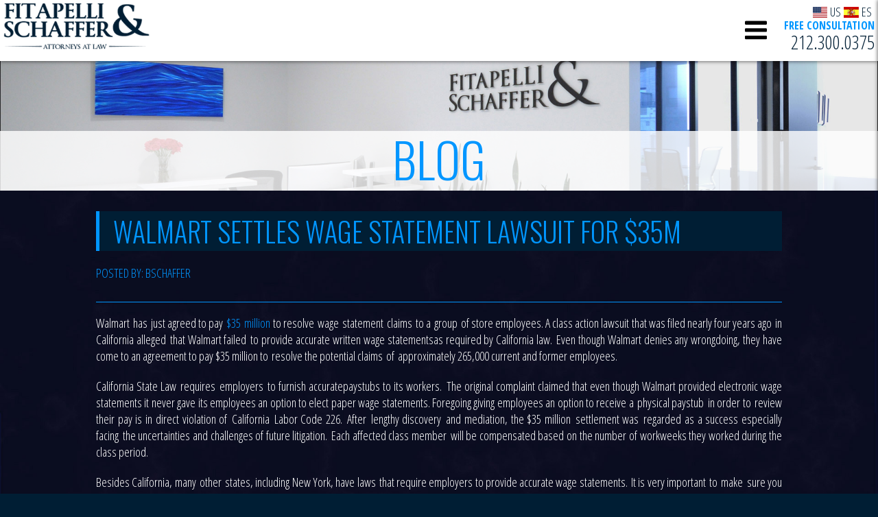

--- FILE ---
content_type: text/html; charset=UTF-8
request_url: https://www.fslawfirm.com/blog/2021/09/walmart-settles-wage-statement-lawsuit-for-35m/
body_size: 16878
content:
<!DOCTYPE html>
<!--[if IE 7 ]><html class="ie ie7" lang="en"> <![endif]-->
<!--[if IE 8 ]><html class="ie ie8" lang="en"> <![endif]-->
<!--[if IE 9 ]><html class="ie ie9" lang="en"> <![endif]-->
<!--[if !IE]><!--><html lang="en-US"> <!--<![endif]-->
<head>
<!-- un-comment and delete 2nd meta below to disable zoom (not cool)
<meta name="viewport" content="width=device-width, minimum-scale=1, maximum-scale=1"> -->
<meta name="viewport" content="width=device-width, initial-scale=1" />

<title>Walmart Settles Wage Statement Lawsuit for $35M New York Employment Lawyer</title>
<link rel="pingback" href="https://www.fslawfirm.com/blog/xmlrpc.php" />
<link rel="alternate" type="application/rss+xml" title="New York Employment Lawyer" href="https://www.fslawfirm.com/blog/feed/" />

<link href="https://fonts.googleapis.com/css?family=Open+Sans+Condensed:300,700|Oswald:300,400,500,600" rel="stylesheet">
<!-- Google tag (gtag.js) -->
<script async src="https://www.googletagmanager.com/gtag/js?id=G-XP0YHPXLLB"></script>
<script> window.dataLayer = window.dataLayer || []; function gtag(){dataLayer.push(arguments);} gtag('js', new Date()); gtag('config', 'G-XP0YHPXLLB'); </script>
<!-- End Google tag (gtag.js) -->

<meta name='robots' content='index, follow, max-image-preview:large, max-snippet:-1, max-video-preview:-1' />

	<!-- This site is optimized with the Yoast SEO plugin v26.6 - https://yoast.com/wordpress/plugins/seo/ -->
	<title>Walmart Settles Wage Statement Lawsuit for $35M</title>
	<meta name="description" content="Learn how Walmart employees made sure they were receiving the proper wage statements and how it cost Walmart $35 million." />
	<link rel="canonical" href="https://www.fslawfirm.com/blog/2021/09/walmart-settles-wage-statement-lawsuit-for-35m/" />
	<meta property="og:locale" content="en_US" />
	<meta property="og:type" content="article" />
	<meta property="og:title" content="Walmart Settles Wage Statement Lawsuit for $35M" />
	<meta property="og:description" content="Learn how Walmart employees made sure they were receiving the proper wage statements and how it cost Walmart $35 million." />
	<meta property="og:url" content="https://www.fslawfirm.com/blog/2021/09/walmart-settles-wage-statement-lawsuit-for-35m/" />
	<meta property="og:site_name" content="New York Employment Lawyer" />
	<meta property="article:publisher" content="https://www.facebook.com/FSLawFirm" />
	<meta property="article:published_time" content="2021-09-16T15:51:15+00:00" />
	<meta property="article:modified_time" content="2021-09-16T15:51:21+00:00" />
	<meta property="og:image" content="https://www.fslawfirm.com/blog/wp-content/uploads/2015/01/FSLaw_Logo_Blue_FB.png" />
	<meta property="og:image:width" content="300" />
	<meta property="og:image:height" content="300" />
	<meta property="og:image:type" content="image/png" />
	<meta name="author" content="bschaffer" />
	<meta name="twitter:label1" content="Written by" />
	<meta name="twitter:data1" content="bschaffer" />
	<meta name="twitter:label2" content="Est. reading time" />
	<meta name="twitter:data2" content="2 minutes" />
	<script type="application/ld+json" class="yoast-schema-graph">{"@context":"https://schema.org","@graph":[{"@type":"Article","@id":"https://www.fslawfirm.com/blog/2021/09/walmart-settles-wage-statement-lawsuit-for-35m/#article","isPartOf":{"@id":"https://www.fslawfirm.com/blog/2021/09/walmart-settles-wage-statement-lawsuit-for-35m/"},"author":{"name":"bschaffer","@id":"https://www.fslawfirm.com/blog/#/schema/person/749a268f980a6cee82fa2f713ef54852"},"headline":"Walmart Settles Wage Statement Lawsuit for $35M ","datePublished":"2021-09-16T15:51:15+00:00","dateModified":"2021-09-16T15:51:21+00:00","mainEntityOfPage":{"@id":"https://www.fslawfirm.com/blog/2021/09/walmart-settles-wage-statement-lawsuit-for-35m/"},"wordCount":324,"publisher":{"@id":"https://www.fslawfirm.com/blog/#organization"},"articleSection":["Employment Law"],"inLanguage":"en-US"},{"@type":"WebPage","@id":"https://www.fslawfirm.com/blog/2021/09/walmart-settles-wage-statement-lawsuit-for-35m/","url":"https://www.fslawfirm.com/blog/2021/09/walmart-settles-wage-statement-lawsuit-for-35m/","name":"Walmart Settles Wage Statement Lawsuit for $35M","isPartOf":{"@id":"https://www.fslawfirm.com/blog/#website"},"datePublished":"2021-09-16T15:51:15+00:00","dateModified":"2021-09-16T15:51:21+00:00","description":"Learn how Walmart employees made sure they were receiving the proper wage statements and how it cost Walmart $35 million.","breadcrumb":{"@id":"https://www.fslawfirm.com/blog/2021/09/walmart-settles-wage-statement-lawsuit-for-35m/#breadcrumb"},"inLanguage":"en-US","potentialAction":[{"@type":"ReadAction","target":["https://www.fslawfirm.com/blog/2021/09/walmart-settles-wage-statement-lawsuit-for-35m/"]}]},{"@type":"BreadcrumbList","@id":"https://www.fslawfirm.com/blog/2021/09/walmart-settles-wage-statement-lawsuit-for-35m/#breadcrumb","itemListElement":[{"@type":"ListItem","position":1,"name":"Home","item":"https://www.fslawfirm.com/blog/"},{"@type":"ListItem","position":2,"name":"Walmart Settles Wage Statement Lawsuit for $35M "}]},{"@type":"WebSite","@id":"https://www.fslawfirm.com/blog/#website","url":"https://www.fslawfirm.com/blog/","name":"New York Employment Lawyer","description":"New York City Employment Law News","publisher":{"@id":"https://www.fslawfirm.com/blog/#organization"},"potentialAction":[{"@type":"SearchAction","target":{"@type":"EntryPoint","urlTemplate":"https://www.fslawfirm.com/blog/?s={search_term_string}"},"query-input":{"@type":"PropertyValueSpecification","valueRequired":true,"valueName":"search_term_string"}}],"inLanguage":"en-US"},{"@type":"Organization","@id":"https://www.fslawfirm.com/blog/#organization","name":"Fitapelli & Schaffer, LLP","url":"https://www.fslawfirm.com/blog/","logo":{"@type":"ImageObject","inLanguage":"en-US","@id":"https://www.fslawfirm.com/blog/#/schema/logo/image/","url":"https://www.fslawfirm.com/blog/wp-content/uploads/2019/02/fitapelli-schaffer-llp.png","contentUrl":"https://www.fslawfirm.com/blog/wp-content/uploads/2019/02/fitapelli-schaffer-llp.png","width":330,"height":210,"caption":"Fitapelli & Schaffer, LLP"},"image":{"@id":"https://www.fslawfirm.com/blog/#/schema/logo/image/"},"sameAs":["https://www.facebook.com/FSLawFirm","https://x.com/wagelawyer","https://www.instagram.com/fitapelliandschaffer/","https://www.linkedin.com/in/bssnyls/"]},{"@type":"Person","@id":"https://www.fslawfirm.com/blog/#/schema/person/749a268f980a6cee82fa2f713ef54852","name":"bschaffer","image":{"@type":"ImageObject","inLanguage":"en-US","@id":"https://www.fslawfirm.com/blog/#/schema/person/image/","url":"https://secure.gravatar.com/avatar/ca8f5f199884a5a6f92f9c562b13c779361bb6133d0666af67111ea485636d73?s=96&r=g","contentUrl":"https://secure.gravatar.com/avatar/ca8f5f199884a5a6f92f9c562b13c779361bb6133d0666af67111ea485636d73?s=96&r=g","caption":"bschaffer"},"sameAs":["http://www.fslawfirm.com"],"url":"https://www.fslawfirm.com/blog/author/bschaffer/"}]}</script>
	<!-- / Yoast SEO plugin. -->


<link rel='dns-prefetch' href='//platform.twitter.com' />
<link rel='dns-prefetch' href='//apis.google.com' />
<link rel='dns-prefetch' href='//platform.linkedin.com' />
<link rel='dns-prefetch' href='//translate.google.com' />
<link rel="alternate" type="application/rss+xml" title="New York Employment Lawyer &raquo; Feed" href="https://www.fslawfirm.com/blog/feed/" />
<link rel="alternate" type="application/rss+xml" title="New York Employment Lawyer &raquo; Comments Feed" href="https://www.fslawfirm.com/blog/comments/feed/" />
<link rel="alternate" title="oEmbed (JSON)" type="application/json+oembed" href="https://www.fslawfirm.com/blog/wp-json/oembed/1.0/embed?url=https%3A%2F%2Fwww.fslawfirm.com%2Fblog%2F2021%2F09%2Fwalmart-settles-wage-statement-lawsuit-for-35m%2F" />
<link rel="alternate" title="oEmbed (XML)" type="text/xml+oembed" href="https://www.fslawfirm.com/blog/wp-json/oembed/1.0/embed?url=https%3A%2F%2Fwww.fslawfirm.com%2Fblog%2F2021%2F09%2Fwalmart-settles-wage-statement-lawsuit-for-35m%2F&#038;format=xml" />
<style id='wp-img-auto-sizes-contain-inline-css' type='text/css'>
img:is([sizes=auto i],[sizes^="auto," i]){contain-intrinsic-size:3000px 1500px}
/*# sourceURL=wp-img-auto-sizes-contain-inline-css */
</style>
<link rel='stylesheet' id='tfg_style-css' href='https://www.fslawfirm.com/blog/wp-content/plugins/twitter-facebook-google-plusone-share/tfg_style.css?ver=6.9' type='text/css' media='all' />
<style id='wp-block-library-inline-css' type='text/css'>
:root{--wp-block-synced-color:#7a00df;--wp-block-synced-color--rgb:122,0,223;--wp-bound-block-color:var(--wp-block-synced-color);--wp-editor-canvas-background:#ddd;--wp-admin-theme-color:#007cba;--wp-admin-theme-color--rgb:0,124,186;--wp-admin-theme-color-darker-10:#006ba1;--wp-admin-theme-color-darker-10--rgb:0,107,160.5;--wp-admin-theme-color-darker-20:#005a87;--wp-admin-theme-color-darker-20--rgb:0,90,135;--wp-admin-border-width-focus:2px}@media (min-resolution:192dpi){:root{--wp-admin-border-width-focus:1.5px}}.wp-element-button{cursor:pointer}:root .has-very-light-gray-background-color{background-color:#eee}:root .has-very-dark-gray-background-color{background-color:#313131}:root .has-very-light-gray-color{color:#eee}:root .has-very-dark-gray-color{color:#313131}:root .has-vivid-green-cyan-to-vivid-cyan-blue-gradient-background{background:linear-gradient(135deg,#00d084,#0693e3)}:root .has-purple-crush-gradient-background{background:linear-gradient(135deg,#34e2e4,#4721fb 50%,#ab1dfe)}:root .has-hazy-dawn-gradient-background{background:linear-gradient(135deg,#faaca8,#dad0ec)}:root .has-subdued-olive-gradient-background{background:linear-gradient(135deg,#fafae1,#67a671)}:root .has-atomic-cream-gradient-background{background:linear-gradient(135deg,#fdd79a,#004a59)}:root .has-nightshade-gradient-background{background:linear-gradient(135deg,#330968,#31cdcf)}:root .has-midnight-gradient-background{background:linear-gradient(135deg,#020381,#2874fc)}:root{--wp--preset--font-size--normal:16px;--wp--preset--font-size--huge:42px}.has-regular-font-size{font-size:1em}.has-larger-font-size{font-size:2.625em}.has-normal-font-size{font-size:var(--wp--preset--font-size--normal)}.has-huge-font-size{font-size:var(--wp--preset--font-size--huge)}.has-text-align-center{text-align:center}.has-text-align-left{text-align:left}.has-text-align-right{text-align:right}.has-fit-text{white-space:nowrap!important}#end-resizable-editor-section{display:none}.aligncenter{clear:both}.items-justified-left{justify-content:flex-start}.items-justified-center{justify-content:center}.items-justified-right{justify-content:flex-end}.items-justified-space-between{justify-content:space-between}.screen-reader-text{border:0;clip-path:inset(50%);height:1px;margin:-1px;overflow:hidden;padding:0;position:absolute;width:1px;word-wrap:normal!important}.screen-reader-text:focus{background-color:#ddd;clip-path:none;color:#444;display:block;font-size:1em;height:auto;left:5px;line-height:normal;padding:15px 23px 14px;text-decoration:none;top:5px;width:auto;z-index:100000}html :where(.has-border-color){border-style:solid}html :where([style*=border-top-color]){border-top-style:solid}html :where([style*=border-right-color]){border-right-style:solid}html :where([style*=border-bottom-color]){border-bottom-style:solid}html :where([style*=border-left-color]){border-left-style:solid}html :where([style*=border-width]){border-style:solid}html :where([style*=border-top-width]){border-top-style:solid}html :where([style*=border-right-width]){border-right-style:solid}html :where([style*=border-bottom-width]){border-bottom-style:solid}html :where([style*=border-left-width]){border-left-style:solid}html :where(img[class*=wp-image-]){height:auto;max-width:100%}:where(figure){margin:0 0 1em}html :where(.is-position-sticky){--wp-admin--admin-bar--position-offset:var(--wp-admin--admin-bar--height,0px)}@media screen and (max-width:600px){html :where(.is-position-sticky){--wp-admin--admin-bar--position-offset:0px}}

/*# sourceURL=wp-block-library-inline-css */
</style><style id='wp-block-paragraph-inline-css' type='text/css'>
.is-small-text{font-size:.875em}.is-regular-text{font-size:1em}.is-large-text{font-size:2.25em}.is-larger-text{font-size:3em}.has-drop-cap:not(:focus):first-letter{float:left;font-size:8.4em;font-style:normal;font-weight:100;line-height:.68;margin:.05em .1em 0 0;text-transform:uppercase}body.rtl .has-drop-cap:not(:focus):first-letter{float:none;margin-left:.1em}p.has-drop-cap.has-background{overflow:hidden}:root :where(p.has-background){padding:1.25em 2.375em}:where(p.has-text-color:not(.has-link-color)) a{color:inherit}p.has-text-align-left[style*="writing-mode:vertical-lr"],p.has-text-align-right[style*="writing-mode:vertical-rl"]{rotate:180deg}
/*# sourceURL=https://www.fslawfirm.com/blog/wp-includes/blocks/paragraph/style.min.css */
</style>
<style id='global-styles-inline-css' type='text/css'>
:root{--wp--preset--aspect-ratio--square: 1;--wp--preset--aspect-ratio--4-3: 4/3;--wp--preset--aspect-ratio--3-4: 3/4;--wp--preset--aspect-ratio--3-2: 3/2;--wp--preset--aspect-ratio--2-3: 2/3;--wp--preset--aspect-ratio--16-9: 16/9;--wp--preset--aspect-ratio--9-16: 9/16;--wp--preset--color--black: #000000;--wp--preset--color--cyan-bluish-gray: #abb8c3;--wp--preset--color--white: #ffffff;--wp--preset--color--pale-pink: #f78da7;--wp--preset--color--vivid-red: #cf2e2e;--wp--preset--color--luminous-vivid-orange: #ff6900;--wp--preset--color--luminous-vivid-amber: #fcb900;--wp--preset--color--light-green-cyan: #7bdcb5;--wp--preset--color--vivid-green-cyan: #00d084;--wp--preset--color--pale-cyan-blue: #8ed1fc;--wp--preset--color--vivid-cyan-blue: #0693e3;--wp--preset--color--vivid-purple: #9b51e0;--wp--preset--gradient--vivid-cyan-blue-to-vivid-purple: linear-gradient(135deg,rgb(6,147,227) 0%,rgb(155,81,224) 100%);--wp--preset--gradient--light-green-cyan-to-vivid-green-cyan: linear-gradient(135deg,rgb(122,220,180) 0%,rgb(0,208,130) 100%);--wp--preset--gradient--luminous-vivid-amber-to-luminous-vivid-orange: linear-gradient(135deg,rgb(252,185,0) 0%,rgb(255,105,0) 100%);--wp--preset--gradient--luminous-vivid-orange-to-vivid-red: linear-gradient(135deg,rgb(255,105,0) 0%,rgb(207,46,46) 100%);--wp--preset--gradient--very-light-gray-to-cyan-bluish-gray: linear-gradient(135deg,rgb(238,238,238) 0%,rgb(169,184,195) 100%);--wp--preset--gradient--cool-to-warm-spectrum: linear-gradient(135deg,rgb(74,234,220) 0%,rgb(151,120,209) 20%,rgb(207,42,186) 40%,rgb(238,44,130) 60%,rgb(251,105,98) 80%,rgb(254,248,76) 100%);--wp--preset--gradient--blush-light-purple: linear-gradient(135deg,rgb(255,206,236) 0%,rgb(152,150,240) 100%);--wp--preset--gradient--blush-bordeaux: linear-gradient(135deg,rgb(254,205,165) 0%,rgb(254,45,45) 50%,rgb(107,0,62) 100%);--wp--preset--gradient--luminous-dusk: linear-gradient(135deg,rgb(255,203,112) 0%,rgb(199,81,192) 50%,rgb(65,88,208) 100%);--wp--preset--gradient--pale-ocean: linear-gradient(135deg,rgb(255,245,203) 0%,rgb(182,227,212) 50%,rgb(51,167,181) 100%);--wp--preset--gradient--electric-grass: linear-gradient(135deg,rgb(202,248,128) 0%,rgb(113,206,126) 100%);--wp--preset--gradient--midnight: linear-gradient(135deg,rgb(2,3,129) 0%,rgb(40,116,252) 100%);--wp--preset--font-size--small: 13px;--wp--preset--font-size--medium: 20px;--wp--preset--font-size--large: 36px;--wp--preset--font-size--x-large: 42px;--wp--preset--spacing--20: 0.44rem;--wp--preset--spacing--30: 0.67rem;--wp--preset--spacing--40: 1rem;--wp--preset--spacing--50: 1.5rem;--wp--preset--spacing--60: 2.25rem;--wp--preset--spacing--70: 3.38rem;--wp--preset--spacing--80: 5.06rem;--wp--preset--shadow--natural: 6px 6px 9px rgba(0, 0, 0, 0.2);--wp--preset--shadow--deep: 12px 12px 50px rgba(0, 0, 0, 0.4);--wp--preset--shadow--sharp: 6px 6px 0px rgba(0, 0, 0, 0.2);--wp--preset--shadow--outlined: 6px 6px 0px -3px rgb(255, 255, 255), 6px 6px rgb(0, 0, 0);--wp--preset--shadow--crisp: 6px 6px 0px rgb(0, 0, 0);}:where(.is-layout-flex){gap: 0.5em;}:where(.is-layout-grid){gap: 0.5em;}body .is-layout-flex{display: flex;}.is-layout-flex{flex-wrap: wrap;align-items: center;}.is-layout-flex > :is(*, div){margin: 0;}body .is-layout-grid{display: grid;}.is-layout-grid > :is(*, div){margin: 0;}:where(.wp-block-columns.is-layout-flex){gap: 2em;}:where(.wp-block-columns.is-layout-grid){gap: 2em;}:where(.wp-block-post-template.is-layout-flex){gap: 1.25em;}:where(.wp-block-post-template.is-layout-grid){gap: 1.25em;}.has-black-color{color: var(--wp--preset--color--black) !important;}.has-cyan-bluish-gray-color{color: var(--wp--preset--color--cyan-bluish-gray) !important;}.has-white-color{color: var(--wp--preset--color--white) !important;}.has-pale-pink-color{color: var(--wp--preset--color--pale-pink) !important;}.has-vivid-red-color{color: var(--wp--preset--color--vivid-red) !important;}.has-luminous-vivid-orange-color{color: var(--wp--preset--color--luminous-vivid-orange) !important;}.has-luminous-vivid-amber-color{color: var(--wp--preset--color--luminous-vivid-amber) !important;}.has-light-green-cyan-color{color: var(--wp--preset--color--light-green-cyan) !important;}.has-vivid-green-cyan-color{color: var(--wp--preset--color--vivid-green-cyan) !important;}.has-pale-cyan-blue-color{color: var(--wp--preset--color--pale-cyan-blue) !important;}.has-vivid-cyan-blue-color{color: var(--wp--preset--color--vivid-cyan-blue) !important;}.has-vivid-purple-color{color: var(--wp--preset--color--vivid-purple) !important;}.has-black-background-color{background-color: var(--wp--preset--color--black) !important;}.has-cyan-bluish-gray-background-color{background-color: var(--wp--preset--color--cyan-bluish-gray) !important;}.has-white-background-color{background-color: var(--wp--preset--color--white) !important;}.has-pale-pink-background-color{background-color: var(--wp--preset--color--pale-pink) !important;}.has-vivid-red-background-color{background-color: var(--wp--preset--color--vivid-red) !important;}.has-luminous-vivid-orange-background-color{background-color: var(--wp--preset--color--luminous-vivid-orange) !important;}.has-luminous-vivid-amber-background-color{background-color: var(--wp--preset--color--luminous-vivid-amber) !important;}.has-light-green-cyan-background-color{background-color: var(--wp--preset--color--light-green-cyan) !important;}.has-vivid-green-cyan-background-color{background-color: var(--wp--preset--color--vivid-green-cyan) !important;}.has-pale-cyan-blue-background-color{background-color: var(--wp--preset--color--pale-cyan-blue) !important;}.has-vivid-cyan-blue-background-color{background-color: var(--wp--preset--color--vivid-cyan-blue) !important;}.has-vivid-purple-background-color{background-color: var(--wp--preset--color--vivid-purple) !important;}.has-black-border-color{border-color: var(--wp--preset--color--black) !important;}.has-cyan-bluish-gray-border-color{border-color: var(--wp--preset--color--cyan-bluish-gray) !important;}.has-white-border-color{border-color: var(--wp--preset--color--white) !important;}.has-pale-pink-border-color{border-color: var(--wp--preset--color--pale-pink) !important;}.has-vivid-red-border-color{border-color: var(--wp--preset--color--vivid-red) !important;}.has-luminous-vivid-orange-border-color{border-color: var(--wp--preset--color--luminous-vivid-orange) !important;}.has-luminous-vivid-amber-border-color{border-color: var(--wp--preset--color--luminous-vivid-amber) !important;}.has-light-green-cyan-border-color{border-color: var(--wp--preset--color--light-green-cyan) !important;}.has-vivid-green-cyan-border-color{border-color: var(--wp--preset--color--vivid-green-cyan) !important;}.has-pale-cyan-blue-border-color{border-color: var(--wp--preset--color--pale-cyan-blue) !important;}.has-vivid-cyan-blue-border-color{border-color: var(--wp--preset--color--vivid-cyan-blue) !important;}.has-vivid-purple-border-color{border-color: var(--wp--preset--color--vivid-purple) !important;}.has-vivid-cyan-blue-to-vivid-purple-gradient-background{background: var(--wp--preset--gradient--vivid-cyan-blue-to-vivid-purple) !important;}.has-light-green-cyan-to-vivid-green-cyan-gradient-background{background: var(--wp--preset--gradient--light-green-cyan-to-vivid-green-cyan) !important;}.has-luminous-vivid-amber-to-luminous-vivid-orange-gradient-background{background: var(--wp--preset--gradient--luminous-vivid-amber-to-luminous-vivid-orange) !important;}.has-luminous-vivid-orange-to-vivid-red-gradient-background{background: var(--wp--preset--gradient--luminous-vivid-orange-to-vivid-red) !important;}.has-very-light-gray-to-cyan-bluish-gray-gradient-background{background: var(--wp--preset--gradient--very-light-gray-to-cyan-bluish-gray) !important;}.has-cool-to-warm-spectrum-gradient-background{background: var(--wp--preset--gradient--cool-to-warm-spectrum) !important;}.has-blush-light-purple-gradient-background{background: var(--wp--preset--gradient--blush-light-purple) !important;}.has-blush-bordeaux-gradient-background{background: var(--wp--preset--gradient--blush-bordeaux) !important;}.has-luminous-dusk-gradient-background{background: var(--wp--preset--gradient--luminous-dusk) !important;}.has-pale-ocean-gradient-background{background: var(--wp--preset--gradient--pale-ocean) !important;}.has-electric-grass-gradient-background{background: var(--wp--preset--gradient--electric-grass) !important;}.has-midnight-gradient-background{background: var(--wp--preset--gradient--midnight) !important;}.has-small-font-size{font-size: var(--wp--preset--font-size--small) !important;}.has-medium-font-size{font-size: var(--wp--preset--font-size--medium) !important;}.has-large-font-size{font-size: var(--wp--preset--font-size--large) !important;}.has-x-large-font-size{font-size: var(--wp--preset--font-size--x-large) !important;}
/*# sourceURL=global-styles-inline-css */
</style>

<style id='classic-theme-styles-inline-css' type='text/css'>
/*! This file is auto-generated */
.wp-block-button__link{color:#fff;background-color:#32373c;border-radius:9999px;box-shadow:none;text-decoration:none;padding:calc(.667em + 2px) calc(1.333em + 2px);font-size:1.125em}.wp-block-file__button{background:#32373c;color:#fff;text-decoration:none}
/*# sourceURL=/wp-includes/css/classic-themes.min.css */
</style>
<link rel='stylesheet' id='google-language-translator-css' href='https://www.fslawfirm.com/blog/wp-content/plugins/google-language-translator/css/style.css?ver=6.0.20' type='text/css' media='' />
<link rel='stylesheet' id='style-css' href='https://www.fslawfirm.com/blog/wp-content/themes/Karma/style.css?ver=6.9' type='text/css' media='all' />
<link rel='stylesheet' id='karma-gutenberg-css' href='https://www.fslawfirm.com/blog/wp-content/themes/Karma/css//gutenberg.min.css?ver=6.9' type='text/css' media='all' />
<link rel='stylesheet' id='primary-color-css' href='https://www.fslawfirm.com/blog/wp-content/themes/Karma/css/karma-political-blue.css?ver=6.9' type='text/css' media='all' />
<link rel='stylesheet' id='font-awesome-css' href='https://www.fslawfirm.com/blog/wp-content/themes/Karma/css/_font-awesome.css?ver=6.9' type='text/css' media='all' />
<link rel='stylesheet' id='mobile-css' href='https://www.fslawfirm.com/blog/wp-content/themes/Karma/css/_mobile.css?ver=6.9' type='text/css' media='all' />
<script type="text/javascript" src="https://www.fslawfirm.com/blog/wp-includes/js/jquery/jquery.min.js?ver=3.7.1" id="jquery-core-js"></script>
<script type="text/javascript" src="https://www.fslawfirm.com/blog/wp-includes/js/jquery/jquery-migrate.min.js?ver=3.4.1" id="jquery-migrate-js"></script>
<script type="text/javascript" src="https://www.fslawfirm.com/blog/wp-content/plugins/open-in-new-window-plugin/open_in_new_window_yes.js" id="oinw_vars-js"></script>
<script type="text/javascript" src="https://www.fslawfirm.com/blog/wp-content/plugins/open-in-new-window-plugin/open_in_new_window.js" id="oinw_methods-js"></script>
<link rel="https://api.w.org/" href="https://www.fslawfirm.com/blog/wp-json/" /><link rel="alternate" title="JSON" type="application/json" href="https://www.fslawfirm.com/blog/wp-json/wp/v2/posts/3245" /><link rel='shortlink' href='https://www.fslawfirm.com/blog/?p=3245' />
<style>#google_language_translator a{display:none!important;}div.skiptranslate.goog-te-gadget{display:inline!important;}.goog-te-gadget{color:transparent!important;}.goog-te-gadget{font-size:0px!important;}.goog-branding{display:none;}.goog-tooltip{display: none!important;}.goog-tooltip:hover{display: none!important;}.goog-text-highlight{background-color:transparent!important;border:none!important;box-shadow:none!important;}#flags{display:none;}div.skiptranslate{display:none!important;}body{top:0px!important;}#goog-gt-{display:none!important;}font font{background-color:transparent!important;box-shadow:none!important;position:initial!important;}</style><style type='text/css'>

div.karma-header-shadow {
	background: url(https://www.fslawfirm.com/blog/wp-content/themes/Karma/images/_global/) no-repeat scroll center top;
}

div.karma-footer-shadow {
	background: url(https://www.fslawfirm.com/blog/wp-content/themes/Karma/images/_global/) no-repeat scroll center top;
}

body,
.testimonials blockquote,
.testimonials_static blockquote {
	font-family: 'Open Sans', Arial, sans-serif;
}
#tt-parallax-banner h1,
#tt-parallax-banner h2,
#tt-parallax-banner h3,
#tt-parallax-banner h4,
#tt-parallax-banner h5,
#tt-parallax-banner h6 {
	font-family: 'Open Sans', Arial, sans-serif;
	font-weight: 600;
}
#tt-parallax-banner h1,
#tt-parallax-banner h2,
#tt-parallax-banner h3 {
	font-size: 28px;
}
h1, h2, h3, h4, h5, #footer h3, #menu-main-nav li strong, #wrapper.tt-uberstyling-enabled .ubermenu ul.ubermenu-nav > li.ubermenu-item > a span.ubermenu-target-title, p.footer-callout-heading, #tt-mobile-menu-button span , .post_date .day, .karma_mega_div span.karma-mega-title {font-family: 'Lato', Arial, sans-serif;}
h1, h2, h3, h4, h5, h6 {margin-bottom:12px;}
p {line-height: 2;margin-bottom:20px;font-size: 13px;}
#content ol li,
#content ul li,
.content_full_width ol li,
.content_full_width ul li {font-size: 13px;}
#content p.callout2 span {font-size: 15px;}
.callout2,
.callout-wrap span {line-height:1.8;}
.slider-content-main p {font-size:1em;line-height:2;margin-bottom: 14px;}
.jquery3-slider-wrap .slider-content-main p {font-size:1.1em;line-height:1.8em;}
.callout-wrap span, .portfolio_content h3 {font-size: 1.4em;}
.testimonials blockquote, .testimonials_static blockquote, p.team-member-title {font-size: 13px;font-style: normal;}
.ka_button, .ka_button:hover {letter-spacing: 0.6px;}
#footer h3, #menu-main-nav li strong, #wrapper.tt-uberstyling-enabled .ubermenu ul.ubermenu-nav > li.ubermenu-item > a span.ubermenu-target-title {letter-spacing: 0.7px;font-size:12.4px;}
#footer h3 {font-weight: 300;}
#footer p.footer-callout-heading {font-size: 18px;}
#footer .blogroll a,
#footer ul.tt-recent-posts h4 {
	font-weight: normal;
	color:rgba(255,255,255,0.8);
}
#footer ul.tt-recent-posts h4,
#sidebar ul.tt-recent-posts h4 {
	font-size: 13px !important;	
}
.tools .breadcrumb .current_crumb:after, .woocommerce-page .tt-woocommerce .breadcrumb span:last-child:after {bottom: -16px;}
.post_title span {font-weight: normal;}
.post_date .day {font-size:28px;font-weight:normal;}
.post_date .month {font-size: 15px;margin-top:-15px;}
.tools .search-form {margin-top: 1px;}
.accordion .opener strong {font-weight: normal;}
.tools .breadcrumb a:after {top:0;}
p.comment-author-about {font-weight: bold;}

</style>

<!--[if IE 9]>
<style media="screen">
#footer,
.header-holder
 {
      behavior: url(https://www.fslawfirm.com/blog/wp-content/themes/Karma/js/PIE/PIE.php);
}
</style>
<![endif]-->

<!--[if lte IE 8]>
<script type='text/javascript' src='https://www.fslawfirm.com/blog/wp-content/themes/Karma/js/html5shiv.js'></script>
<style media="screen">
/* uncomment for IE8 rounded corners
#menu-main-nav .drop ul a,
#menu-main-nav .drop,
#menu-main-nav ul.sub-menu,
#menu-main-nav .drop .c,
#menu-main-nav li.parent, */

a.button,
a.button:hover,
ul.products li.product a img,
div.product div.images img,
span.onsale,
#footer,
.header-holder,
#horizontal_nav ul li,
#horizontal_nav ul a,
#tt-gallery-nav li,
#tt-gallery-nav a,
ul.tabset li,
ul.tabset a,
.karma-pages a,
.karma-pages span,
.wp-pagenavi a,
.wp-pagenavi span,
.post_date,
.post_comments,
.ka_button,
.flex-control-paging li a,
.colored_box,
.tools,
.karma_notify
.opener,
.callout_button,
.testimonials {
      behavior: url(https://www.fslawfirm.com/blog/wp-content/themes/Karma/js/PIE/PIE.php);
}
</style>
<![endif]-->

<!--[if IE]>
<link rel="stylesheet" href="https://www.fslawfirm.com/blog/wp-content/themes/Karma/css/_internet_explorer.css" media="screen"/>
<![endif]-->




<style>
.fa-home:before {
  content: "";
}
</style>
<script src="https://ajax.googleapis.com/ajax/libs/jquery/1.12.2/jquery.min.js"></script>
<script type="text/javascript" src="/includes/index.min.js?100507"></script>
<link rel="stylesheet" href="/includes/index.min.css?100507" type="text/css" />
</head>

<body class="wp-singular post-template-default single single-post postid-3245 single-format-standard wp-theme-Karma wp-child-theme-Karma-Child-Theme karma-menu-no-indicator">
<div id="tt-wide-layout" class="content-style-default">
	<div id="wrapper">
    <style>
    @media screen and (min-width: 601px) {
      .admin-bar .main-navigation {
        top: 46px;
      }
    }
    @media screen and (min-width: 783px) {
      .admin-bar .main-navigation {
        top: 32px;
      }
    }
    </style>
<nav class="main-navigation scroll"><div class="max-1920"><div class="logo-container scroll"><a href="/" title="Fitapelli &amp; Schaffer, LLC - NYC's Top Employment Lawyers"><img src="/images/fitapelli-schaffer-llp.png" alt="Fitapelli &amp; Schaffer, LLC - NYC's Top Employment Lawyers" class="logo scroll"></a></div><div class="cta-container scroll"><ul class="language-list"><li><a href="/" title="English"><img src="/images/us-flag.png" alt="American Flag">US</a></li><li><a href="/espanol/" title="Espa&ntilde;ol"><img src="/images/spanish-flag.png" alt="Spanish Flag">ES</a></li></ul><span class="fc">FREE CONSULTATION</span> <a href="tel:+12123000375" title="Call for a free consultation" class="cta-phone">212.300.0375</a></div><ul class="main-nav scroll house"><li><a title="Home" href="/"><svg version="1.1" class="icon-home" xmlns="http://www.w3.org/2000/svg" xmlns:xlink="http://www.w3.org/1999/xlink" viewbox="0 0 400 320" style="height: 1rem; max-width: 1rem;"><path d="M57.09,183.35v119.09c0,4.3,1.57,8.02,4.71,11.16,3.14,3.14,6.86,4.71,11.16,4.71h95.27v-95.27h63.51v95.27h95.27c4.3,0,8.02-1.57,11.16-4.71,3.14-3.14,4.71-6.86,4.71-11.16v-119.09c0-.17-.04-.41-.12-.74s-.12-.58-.12-.74L200,64.26,57.34,181.86c-.17,.33-.25,.83-.25,1.49ZM1.76,166.23l15.38,18.36c1.32,1.49,3.06,2.4,5.21,2.73h.74c2.15,0,3.89-.58,5.21-1.74L200,42.43l171.69,143.16c1.98,1.32,3.97,1.9,5.95,1.74,2.15-.33,3.89-1.24,5.21-2.73l15.38-18.36c1.32-1.65,1.9-3.6,1.74-5.83s-1.08-4.01-2.73-5.33L218.86,6.45c-5.29-4.3-11.58-6.45-18.86-6.45s-13.56,2.15-18.86,6.45l-60.54,50.61V8.68c0-2.32-.74-4.22-2.23-5.71s-3.39-2.23-5.71-2.23h-47.64c-2.32,0-4.22,.74-5.71,2.23s-2.23,3.39-2.23,5.71V109.91L2.76,155.07c-1.65,1.32-2.56,3.1-2.73,5.33s.41,4.18,1.74,5.83Z" /></svg></a></ul><ul class="main-nav scroll main-menu"><li class="m-home"><a href="/" title="Home">HOME</a></li><li><span class="back"></span><a href="/legal-team/" title="Our Legal Team">LEGAL TEAM</a><div class="has-sub"><a class="c-sub"><svg version="1.1" class="icon-menu" xmlns="http://www.w3.org/2000/svg" xmlns:xlink="http://www.w3.org/1999/xlink" viewbox="0 0 400 335" style="height: 1rem; max-width: 1rem;"><path d="M400,50V16.67c0-4.51-1.65-8.42-4.95-11.72-3.3-3.3-7.2-4.95-11.72-4.95H16.67C12.15,0,8.25,1.65,4.95,4.95,1.65,8.25,0,12.15,0,16.67V50c0,4.51,1.65,8.42,4.95,11.72,3.3,3.3,7.2,4.95,11.72,4.95H383.33c4.51,0,8.42-1.65,11.72-4.95s4.95-7.2,4.95-11.72Zm0,133.33v-33.33c0-4.51-1.65-8.42-4.95-11.72-3.3-3.3-7.2-4.95-11.72-4.95H16.67c-4.51,0-8.42,1.65-11.72,4.95-3.3,3.3-4.95,7.2-4.95,11.72v33.33c0,4.51,1.65,8.42,4.95,11.72,3.3,3.3,7.2,4.95,11.72,4.95H383.33c4.51,0,8.42-1.65,11.72-4.95,3.3-3.3,4.95-7.2,4.95-11.72Zm0,133.33v-33.33c0-4.51-1.65-8.42-4.95-11.72-3.3-3.3-7.2-4.95-11.72-4.95H16.67c-4.51,0-8.42,1.65-11.72,4.95-3.3,3.3-4.95,7.2-4.95,11.72v33.33c0,4.51,1.65,8.42,4.95,11.72,3.3,3.3,7.2,4.95,11.72,4.95H383.33c4.51,0,8.42-1.65,11.72-4.95,3.3-3.3,4.95-7.2,4.95-11.72Z" /></svg></a></div><ul class="sub-menu"><li class="cpt-only"><a href="/legal-team/" title="Meet The Team">Meet The Team</a></li><li class="title">Partners</li><li><a href="/legal-team/joseph-fitapelli.html" title="Joseph A. Fitapelli">Joseph A. Fitapelli</a></li><li><a href="/legal-team/brian-schaffer.html" title="Brian S. Schaffer">Brian S. Schaffer</a></li><li><a href="/legal-team/frank-mazzaferro.html" title="Frank Mazzaferro">Frank Mazzaferro</a></li><li><a href="/legal-team/armando-ortiz.html" title="Armando Ortiz">Armando Ortiz</a></li><li class="title">Associates</li><li><a href="/legal-team/dana-cimera.html" title="Dana Cimera">Dana Cimera</a></li><li><a href="/legal-team/hunter-benharris.html" title="Hunter Benharris">Hunter Benharris</a></li><li><a href="/legal-team/david-sack.html" title="David Sack">David Sack</a></li><li><a href="/legal-team/katherine-bonilla.html" title="Katherine Bonilla">Katherine Bonilla</a></li><li class="title">Paralegals</li><li><a href="/legal-team/molly-lakis.html" title="Molly Lakis">Molly Lakis</a></li><li class="title">Administrative Assistants</li><li><a href="/legal-team/nicole-dapice.html" title="Nicole D'Apice">Nicole D'Apice</a></li><li><a href="/legal-team/dianni-rodriguez.html" title="Dianni Rodriguez">Dianni Rodriguez</a></li><li><a title="Kellee Beck" href="/legal-team/kellee-beck.html">Kellee Beck</a></li><li><a title="Rose Trinidad" href="/legal-team/rose-trinidad.html">Rose Trinidad</a></li><li class="title">Of Counsel</li><li><a href="/legal-team/steven-mitchell-sack.html" title="Steven M. Sack">Steven M. Sack</a></li></ul></li><li><span class="back"></span> <a href="/wage-and-hour-violations/" title="Wage &amp; Hour">WAGE & HOUR</a><div class="has-sub"><a class="c-sub"><svg version="1.1" class="icon-menu" xmlns="http://www.w3.org/2000/svg" xmlns:xlink="http://www.w3.org/1999/xlink" viewbox="0 0 400 335" style="height: 1rem; max-width: 1rem;"><path d="M400,50V16.67c0-4.51-1.65-8.42-4.95-11.72-3.3-3.3-7.2-4.95-11.72-4.95H16.67C12.15,0,8.25,1.65,4.95,4.95,1.65,8.25,0,12.15,0,16.67V50c0,4.51,1.65,8.42,4.95,11.72,3.3,3.3,7.2,4.95,11.72,4.95H383.33c4.51,0,8.42-1.65,11.72-4.95s4.95-7.2,4.95-11.72Zm0,133.33v-33.33c0-4.51-1.65-8.42-4.95-11.72-3.3-3.3-7.2-4.95-11.72-4.95H16.67c-4.51,0-8.42,1.65-11.72,4.95-3.3,3.3-4.95,7.2-4.95,11.72v33.33c0,4.51,1.65,8.42,4.95,11.72,3.3,3.3,7.2,4.95,11.72,4.95H383.33c4.51,0,8.42-1.65,11.72-4.95,3.3-3.3,4.95-7.2,4.95-11.72Zm0,133.33v-33.33c0-4.51-1.65-8.42-4.95-11.72-3.3-3.3-7.2-4.95-11.72-4.95H16.67c-4.51,0-8.42,1.65-11.72,4.95-3.3,3.3-4.95,7.2-4.95,11.72v33.33c0,4.51,1.65,8.42,4.95,11.72,3.3,3.3,7.2,4.95,11.72,4.95H383.33c4.51,0,8.42-1.65,11.72-4.95,3.3-3.3,4.95-7.2,4.95-11.72Z" /></svg></a></div><ul class="sub-menu"><li><a href="/blog/current-cases/" title="Current Cases">Current Cases</a></li><li><a href="/workers-rights/fair-labor-standards-act-violations.html" title="Fair Labor Standards Act (FLSA) Violations">FLSA Violations</a></li><li><a href="/workers-rights/unpaid-overtime.html" title="Overtime Violations">Overtime Violations</a></li><li><a href="/workers-rights/wage-hour-violations.html" title="Wage &amp; Hour Violations">Wage & Hour Violations</a></li></ul></li><li><span class="back"></span> <a href="/workers-rights/" title="Worker's Rights">WORKER'S RIGHTS</a><div class="has-sub"><a class="c-sub"><svg version="1.1" class="icon-menu" xmlns="http://www.w3.org/2000/svg" xmlns:xlink="http://www.w3.org/1999/xlink" viewbox="0 0 400 335" style="height: 1rem; max-width: 1rem;"><path d="M400,50V16.67c0-4.51-1.65-8.42-4.95-11.72-3.3-3.3-7.2-4.95-11.72-4.95H16.67C12.15,0,8.25,1.65,4.95,4.95,1.65,8.25,0,12.15,0,16.67V50c0,4.51,1.65,8.42,4.95,11.72,3.3,3.3,7.2,4.95,11.72,4.95H383.33c4.51,0,8.42-1.65,11.72-4.95s4.95-7.2,4.95-11.72Zm0,133.33v-33.33c0-4.51-1.65-8.42-4.95-11.72-3.3-3.3-7.2-4.95-11.72-4.95H16.67c-4.51,0-8.42,1.65-11.72,4.95-3.3,3.3-4.95,7.2-4.95,11.72v33.33c0,4.51,1.65,8.42,4.95,11.72,3.3,3.3,7.2,4.95,11.72,4.95H383.33c4.51,0,8.42-1.65,11.72-4.95,3.3-3.3,4.95-7.2,4.95-11.72Zm0,133.33v-33.33c0-4.51-1.65-8.42-4.95-11.72-3.3-3.3-7.2-4.95-11.72-4.95H16.67c-4.51,0-8.42,1.65-11.72,4.95-3.3,3.3-4.95,7.2-4.95,11.72v33.33c0,4.51,1.65,8.42,4.95,11.72,3.3,3.3,7.2,4.95,11.72,4.95H383.33c4.51,0,8.42-1.65,11.72-4.95,3.3-3.3,4.95-7.2,4.95-11.72Z" /></svg></a></div><ul class="sub-menu"><li><a href="/workers-rights/covid-19-rights.html" title="Covid-19 Rights">Covid-19 Rights</a></li><li><a href="/workers-rights/background-check-discrimination.html" title="Background Check Discrimination">Background Check Discrimination</a></li><li><a href="/workers-rights/breach-of-contract.html" title="Breach of Employment Agreements">Breach of Employment Agreements</a></li><li><a href="/workers-rights/disability-discrimination.html" title="Disability Discrimination">Disability Discrimination</a></li><li><a href="/workers-rights/failure-to-pay-commissions.html" title="Failure to Pay Commissions">Failure to Pay Commissions</a></li><li><a href="/workers-rights/negotiating-an-employment-contract.html" title="Negotiating Employee Contracts">Negotiating Employee Contracts</a></li><li><a href="/workers-rights/pregnancy-discrimination.html" title="Pregnancy Discrimination">Pregnancy Discrimination</a></li><li><a href="/workers-rights/discrimination-and-harassment.html" title="Race, Gender and Age Discrimination">Race, Gender and Age Discrimination</a></li><li><a href="/workers-rights/retaliation.html" title="Retaliation">Retaliation</a></li><li><a href="/workers-rights/severance-negotiation.html" title="Severance Negotiation">Severance Negotiation</a></li><li><a href="/workers-rights/sexual-harassment.html" title="Sexual Harassment">Sexual Harassment</a></li><li><a href="/workers-rights/whistleblower-claims.html" title="Whistleblower Claims">Whistleblower Claims</a></li><li><a href="/workers-rights/wrongful-termination.html" title="Wrongful Termination">Wrongful Termination</a></li></ul></li><li><span class="back"></span> <a title="About Fitapelli &amp; Schaffer LLP">ABOUT</a><div class="has-sub"><a class="c-sub"><svg version="1.1" class="icon-menu" xmlns="http://www.w3.org/2000/svg" xmlns:xlink="http://www.w3.org/1999/xlink" viewbox="0 0 400 335" style="height: 1rem; max-width: 1rem;"><path d="M400,50V16.67c0-4.51-1.65-8.42-4.95-11.72-3.3-3.3-7.2-4.95-11.72-4.95H16.67C12.15,0,8.25,1.65,4.95,4.95,1.65,8.25,0,12.15,0,16.67V50c0,4.51,1.65,8.42,4.95,11.72,3.3,3.3,7.2,4.95,11.72,4.95H383.33c4.51,0,8.42-1.65,11.72-4.95s4.95-7.2,4.95-11.72Zm0,133.33v-33.33c0-4.51-1.65-8.42-4.95-11.72-3.3-3.3-7.2-4.95-11.72-4.95H16.67c-4.51,0-8.42,1.65-11.72,4.95-3.3,3.3-4.95,7.2-4.95,11.72v33.33c0,4.51,1.65,8.42,4.95,11.72,3.3,3.3,7.2,4.95,11.72,4.95H383.33c4.51,0,8.42-1.65,11.72-4.95,3.3-3.3,4.95-7.2,4.95-11.72Zm0,133.33v-33.33c0-4.51-1.65-8.42-4.95-11.72-3.3-3.3-7.2-4.95-11.72-4.95H16.67c-4.51,0-8.42,1.65-11.72,4.95-3.3,3.3-4.95,7.2-4.95,11.72v33.33c0,4.51,1.65,8.42,4.95,11.72,3.3,3.3,7.2,4.95,11.72,4.95H383.33c4.51,0,8.42-1.65,11.72-4.95,3.3-3.3,4.95-7.2,4.95-11.72Z" /></svg></a></div><ul class="sub-menu"><li><a href="/our-practice/" title="Our Practice">Our Practice</a></li><li><a href="/victories-settlements/" title="Victories and Settlements">Victories</a></li><li><a href="/blog/decisions-of-interest/" title="Decisions of Interest">Decisions of Interest</a></li><li><a href="/investigations/" title="Investigations">Investigations</a></li><li><a href="/blog/" title="Employment Law Blog">Employment Law Blog</a></li><li><a href="/frequently-asked-questions/" title="Frequently Asked Questions">FAQ</a></li><li><a href="/media/" title="Media">Media</a></li><li><a href="/our-practice/charity.html" title="Fitapelli &amp; Schaffer Philanthropy">Charity</a></li><li><a href="/super-lawyers/" title="Super Lawyers">Super Lawyers</a></li><li><a href="/more-information/" title="More Information">More Information</a></li></ul></li><li><span class="back"></span> <a href="/blog/news/" title="News">NEWS</a></li><li><span class="back"></span><a href="/contact-us/" title="Contact Us">CONTACT US</a></li><a href="javascript:void(0);" title="Close Menu" class="close-menu-right"><svg version="1.1" class="icon-right" xmlns="http://www.w3.org/2000/svg" xmlns:xlink="http://www.w3.org/1999/xlink" viewbox="0 0 300 300" style="height: 1rem; max-width: 1rem;"><path d="M75,131.25v37.5c0,1.69,.62,3.16,1.86,4.39s2.7,1.86,4.39,1.86h68.75v37.5c0,1.82,.59,3.32,1.76,4.49s2.67,1.76,4.49,1.76c1.56,0,3.12-.65,4.69-1.95l62.3-62.3c1.17-1.17,1.76-2.67,1.76-4.49s-.59-3.32-1.76-4.49l-62.5-62.5c-1.17-1.17-2.67-1.76-4.49-1.76-1.69,0-3.16,.62-4.39,1.86s-1.86,2.7-1.86,4.39v37.5H81.25c-1.69,0-3.16,.62-4.39,1.86s-1.86,2.7-1.86,4.39h0Zm-31.25,18.74c0-19.27,4.75-37.04,14.26-53.32s22.4-29.17,38.67-38.67c16.28-9.51,34.05-14.26,53.32-14.26s37.04,4.75,53.32,14.26,29.17,22.4,38.67,38.67c9.51,16.28,14.26,34.05,14.26,53.32s-4.75,37.04-14.26,53.32-22.4,29.17-38.67,38.67c-16.28,9.51-34.05,14.26-53.32,14.26s-37.04-4.75-53.32-14.26-29.17-22.4-38.67-38.67-14.26-34.05-14.26-53.32Zm-43.75,0c0,27.21,6.71,52.31,20.12,75.29,13.41,22.98,31.61,41.18,54.59,54.59,22.98,13.41,48.08,20.12,75.29,20.12s52.31-6.71,75.29-20.12c22.98-13.41,41.18-31.61,54.59-54.59,13.41-22.98,20.12-48.08,20.12-75.29s-6.71-52.31-20.12-75.29c-13.41-22.98-31.61-41.18-54.59-54.59S177.21,0,150,0s-52.31,6.71-75.29,20.12-41.18,31.61-54.59,54.59S0,122.79,0,150Z" /></svg></a></ul><ul class="main-nav scroll mid-menu"><li><span class="back"></span><a href="javascript:void(0);" title="Menu" class="menu-tab"><svg version="1.1" class="icon-menu" xmlns="http://www.w3.org/2000/svg" xmlns:xlink="http://www.w3.org/1999/xlink" viewbox="0 0 400 335" style="height: 2rem; max-width: 2rem;"><path d="M400,50V16.67c0-4.51-1.65-8.42-4.95-11.72-3.3-3.3-7.2-4.95-11.72-4.95H16.67C12.15,0,8.25,1.65,4.95,4.95,1.65,8.25,0,12.15,0,16.67V50c0,4.51,1.65,8.42,4.95,11.72,3.3,3.3,7.2,4.95,11.72,4.95H383.33c4.51,0,8.42-1.65,11.72-4.95s4.95-7.2,4.95-11.72Zm0,133.33v-33.33c0-4.51-1.65-8.42-4.95-11.72-3.3-3.3-7.2-4.95-11.72-4.95H16.67c-4.51,0-8.42,1.65-11.72,4.95-3.3,3.3-4.95,7.2-4.95,11.72v33.33c0,4.51,1.65,8.42,4.95,11.72,3.3,3.3,7.2,4.95,11.72,4.95H383.33c4.51,0,8.42-1.65,11.72-4.95,3.3-3.3,4.95-7.2,4.95-11.72Zm0,133.33v-33.33c0-4.51-1.65-8.42-4.95-11.72-3.3-3.3-7.2-4.95-11.72-4.95H16.67c-4.51,0-8.42,1.65-11.72,4.95-3.3,3.3-4.95,7.2-4.95,11.72v33.33c0,4.51,1.65,8.42,4.95,11.72,3.3,3.3,7.2,4.95,11.72,4.95H383.33c4.51,0,8.42-1.65,11.72-4.95,3.3-3.3,4.95-7.2,4.95-11.72Z" /></svg></a></li></ul><ul class="main-nav scroll search"><li><form method="get" action="https://fslawfirm.com/blog/"><a href="javascript:void(0);" onclick="javascript:toggleMagicInputVisibility();" title="Search" class="top-search" style="display: inline-block"><svg version="1.1" class="icon-search" xmlns="http://www.w3.org/2000/svg" xmlns:xlink="http://www.w3.org/1999/xlink" viewbox="0 0 300 300" style="height: 1rem; max-width: 1rem;"><path d="M92.31,126.92c0-22.24,7.9-41.26,23.71-57.06,15.81-15.81,34.83-23.71,57.06-23.71s41.26,7.9,57.06,23.71c15.81,15.81,23.71,34.83,23.71,57.06s-7.9,41.26-23.71,57.06c-15.81,15.81-34.83,23.71-57.06,23.71s-41.26-7.9-57.06-23.71c-15.81-15.81-23.71-34.83-23.71-57.06ZM0,276.92c0,6.25,2.28,11.66,6.85,16.23s9.98,6.85,16.23,6.85,11.9-2.28,16.23-6.85l61.84-61.66c21.51,14.9,45.49,22.36,71.94,22.36,17.19,0,33.62-3.34,49.31-10.01,15.69-6.67,29.21-15.69,40.56-27.04,11.36-11.36,20.37-24.88,27.04-40.56,6.67-15.69,10.01-32.12,10.01-49.31s-3.34-33.62-10.01-49.31c-6.67-15.69-15.69-29.21-27.04-40.56-11.36-11.36-24.88-20.37-40.56-27.04C206.7,3.34,190.26,0,173.08,0s-33.62,3.34-49.31,10.01-29.21,15.69-40.56,27.04c-11.36,11.36-20.37,24.88-27.04,40.56-6.67,15.69-10.01,32.12-10.01,49.31,0,26.44,7.45,50.42,22.36,71.94L6.67,260.7c-4.45,4.45-6.67,9.86-6.67,16.23Z" /></svg></a> <input class="magic-input" type="text" name="s" placeholder="Search" style="color: #0096ff; font-weight: 700; display: none; float: left; margin-top: 28px; height: 20px; border: 2px solid #0096ff; padding: 0 5px; font-family: 'Open Sans Condensed'; width: 125px; border-radius: 4px; font-size: 16px; outline: 0"></form></li></ul><ul class="main-nav scroll mobile"><li><a href="tel:+12123000375" title="Click to Call Us">CALL</a></li><li><a href="javascript:void(0);" title="Contact Us Using our Online Form" class="contact-mobile">CONTACT</a></li><li><a href="javascript:void(0);" title="Menu" class="mobile-nav">MENU</a></li></ul><div style="clear:both;"></div></div><div style="clear:both;"></div></nav>


<style>
.post-author {
  padding-bottom: 10px;
  border-bottom: 1px solid #0096ff;
  font-size: 18px;
  color: #0096ff;
  text-transform: uppercase;
}
/*----------------------------*/
/* Social Media Icons
/*----------------------------*/
#content ul.social_icons {
	margin-left:0;
}
#content ul.social_icons {
	padding: 5px 0;
}
ul.social_icons li,
ul.social_icons a {
	float: left;
	width: 32px;
	height: 32px;
}
ul.social_icons li {
	margin: 0 12px 12px 0;
	padding: 0;
}
ul.social_icons a {
	display: block;
	border: 0;
	text-decoration: none;
	text-indent: -9999em;
}
/* styles to show social media name (checkbox to toggle is built into widget) */
ul.social_icons.tt_show_social_title a,
.top-block  ul.social_icons.tt_show_social_title a {
	text-indent: 0;
}
ul.social_icons.tt_show_social_title a,
.top-block  ul.social_icons.tt_show_social_title a {
	text-indent: 16px;
	font-size: 15px;
}
#sidebar ul.social_icons.tt_vector_social_icons.tt_vector_social_color.tt_show_social_title a,
#footer ul.social_icons.tt_vector_social_icons.tt_vector_social_color.tt_show_social_title a {
	color: #FFF;
	text-indent: 27px;
}
#content ul.social_icons.tt_vector_social_icons.tt_show_social_title a,
#content ul.social_icons.tt_vector_social_icons.tt_vector_social_color.tt_show_social_title a {
	text-indent: 22px;
}
#sidebar ul.social_icons.tt_vector_social_icons.tt_show_social_title a,
#footer ul.social_icons.tt_vector_social_icons.tt_show_social_title a {
	text-indent: 24px;
}
#sidebar ul.social_icons.tt_vector_social_icons.tt_show_social_title a.facebook,
#footer ul.social_icons.tt_vector_social_icons.tt_show_social_title a.facebook,
#content ul.social_icons.tt_vector_social_icons.tt_show_social_title a.facebook {
	text-indent: 16px;
}
.top-block  ul.social_icons.tt_show_social_title a.rss,
.top-block  ul.social_icons.tt_show_social_title a.skype,
.top-block  ul.social_icons.tt_show_social_title a.linkedin,
.top-block  ul.social_icons.tt_show_social_title a.foursquare,
.top-block  ul.social_icons.tt_show_social_title a.digg {
	text-indent: 15px;
}
.top-block  ul.social_icons.tt_show_social_title a.facebook {
	text-indent: 10px;
}
.top-block  ul.social_icons.tt_show_social_title a.email,
.top-block  ul.social_icons.tt_show_social_title a.youtube {
	text-indent: 18px;
}
#footer  ul.social_icons.tt_show_social_title a {
	text-indent: 25px;
	font-size: 13px;
}
#footer  ul.social_icons.tt_show_social_title a.twitter,
#footer  ul.social_icons.tt_show_social_title a.youtube {
	text-indent: 26px;
}
#sidebar .sidebar-widget ul.social_icons,
#sidebar ul.social_icons {
	float: none !important;
	padding-top: 10px;
}
#sidebar .sidebar-widget ul.social_icons li,
#sidebar ul.social_icons li {
	padding: 0 !important;
	background-image: none !important;
}
.top-block ul.social_icons li {
	float: left;
	width: 16px;
	height: 16px;
	margin: 0 1px 0 0;
	padding: 0 6px;
}
.top-block ul.social_icons a {
	float: left;
	width: 16px;
	height: 16px;
	display: block;
	border: 0;
	padding: 0;
	text-decoration: none;
	text-indent: -9999em;
}
ul.social_icons .rss {
	background-position: -1px -36px;
}
ul.social_icons .twitter {
	background-position: -72px -36px;
}
ul.social_icons .facebook {
	background-position: -37px -36px;
}
ul.social_icons .flickr {
	background-position: -108px -36px;
}
ul.social_icons .youtube {
	background-position: -144px -36px;
}
ul.social_icons .linkedin {
	background-position: -179px -36px;
}
ul.social_icons .pinterest {
	background-position: -205px -101px;
}
ul.social_icons .instagram {
	background-position: -261px -101px;
}
ul.social_icons .foursquare {
	background-position: -215px -36px;
}
ul.social_icons .delicious {
	background-position: -250px -36px;
}
ul.social_icons .digg {
	background-position: -286px -36px;
}
ul.social_icons .email {
	background-position: -358px -36px;
}
ul.social_icons .google {
	background-position: -322px -36px;
}
ul.social_icons .dribbble {
	background-position: -149px -101px;
}
ul.social_icons .skype {
	background-position: -93px -101px;
}
.top-block ul.social_icons .rss {
	background-position: -1px -77px;
}
.top-block ul.social_icons .twitter {
	background-position: -52px -77px;
}
.top-block ul.social_icons .facebook {
	background-position: -26px -77px;
}
.top-block ul.social_icons .flickr {
	background-position: -77px -77px;
}
.top-block ul.social_icons .youtube {
	background-position: -102px -77px;
}
.top-block ul.social_icons .linkedin {
	background-position: -127px -77px;
}
.top-block ul.social_icons .pinterest {
	background-position: -240px -101px;
}
.top-block ul.social_icons .instagram {
	background-position: -298px -102px;
}
.top-block ul.social_icons .foursquare {
	background-position: -153px -77px;
}
.top-block ul.social_icons .delicious {
	background-position: -178px -77px;
}
.top-block ul.social_icons .digg {
	background-position: -203px -77px;
}
.top-block ul.social_icons .email {
	background-position: -253px -77px;
}
.top-block ul.social_icons .google {
	background-position: -228px -77px;
}
.top-block ul.social_icons .dribbble {
	background-position: -184px -101px;
}
.top-block ul.social_icons .skype {
	background-position: -128px -101px;
}
#wrapper .top-block .toolbar-right ul.social_icons li {
	background: none !important;
}
#sidebar ul.social_icons li:before,
#sub_nav ul.social_icons li:before {
	content: "";	
}
/* plain-style retina-ready vector social icons (fontAwesome) */
ul.social_icons.tt_vector_social_icons a {
	background:none;
	position:relative;
	padding:0 2px;
}
ul.social_icons.tt_vector_social_icons a:after {
	position: absolute;
	left: 0;
	top: 0;
	text-indent: 0;
	font-size: 14px;
	font-family: FontAwesome;
}
div.top-holder ul.social_icons.tt_vector_social_icons a:after {
	color: #FFF;
}
ul.social_icons.tt_vector_social_icons a,
ul.social_icons.tt_vector_social_icons li {
	width: auto;
	height: auto;
}
#content ul.social_icons.tt_vector_social_icons a:after {
	font-size: 18px;
}
#content ul.social_icons.tt_vector_social_icons a.email:after,
#content ul.social_icons.tt_vector_social_icons.tt_vector_social_color.tt_no_social_title a.email:after {
	font-size: 17px;
}
#content ul.social_icons.tt_vector_social_icons li {
	margin-right:25px;	
}
#content ul.social_icons.tt_vector_social_icons a:hover {
	text-decoration: underline;	
}
#content ul.social_icons.tt_vector_social_icons.tt_vector_social_color a:hover {
	text-decoration: none;	
}
.top-block ul.social_icons.tt_vector_social_icons a,
#footer ul.social_icons.tt_vector_social_icons a {
	opacity: 0.6;	
}
.top-block ul.social_icons.tt_vector_social_icons a:hover,
#footer ul.social_icons.tt_vector_social_icons a:hover {
	opacity: 1.0;	
}
#footer ul.social_icons.tt_vector_social_icons.tt_vector_social_color a {
	opacity: 1.0;	
}
#footer ul.social_icons.tt_vector_social_icons.tt_vector_social_color a:hover {
	opacity: 0.5;	
}
#footer ul.social_icons.tt_vector_social_icons.tt_no_social_title a,
#sidebar ul.social_icons.tt_vector_social_icons.tt_no_social_title a {
	width: 20px;	
}
#footer ul.social_icons.tt_vector_social_icons a:after,
#sidebar ul.social_icons.tt_vector_social_icons a:after {
	font-size: 20px;
}
.top-block ul.social_icons.tt_vector_social_icons li {
	margin-right:10px;	
}
#sidebar ul.social_icons.tt_vector_social_icons li {
	margin:0 10px 15px 0;	
}
ul.social_icons.tt_vector_social_icons a.rss:after {
	content:"\f09e";
}
ul.social_icons.tt_vector_social_icons a.twitter:after {
	content:"\f099";
}
ul.social_icons.tt_vector_social_icons a.facebook:after {
	content:"\f09a";
}
ul.social_icons.tt_vector_social_icons a.email:after{
	content:"\f0e0";
}
ul.social_icons.tt_vector_social_icons a.flickr:after {
	content:"\f16e";
}
ul.social_icons.tt_vector_social_icons a.youtube:after {
	content:"\f16a";
}
ul.social_icons.tt_vector_social_icons a.linkedin:after {
	content:"\f0e1";
}
ul.social_icons.tt_vector_social_icons a.pinterest:after {
	content:"\f0d3";
}
ul.social_icons.tt_vector_social_icons a.instagram:after {
	content:"\f16d";
}
ul.social_icons.tt_vector_social_icons a.foursquare:after {
	content:"\f180";
}
ul.social_icons.tt_vector_social_icons a.delicious:after {
	content:"\f009";
}
ul.social_icons.tt_vector_social_icons a.digg:after {
	content:"\f164";
}
ul.social_icons.tt_vector_social_icons a.google:after {
	content:"\f0d5";
}
ul.social_icons.tt_vector_social_icons a.dribbble:after {
	content:"\f17d";
}
ul.social_icons.tt_vector_social_icons a.skype:after {
	content:"\f17e";
}
#footer .social_icons.tt_vector_social_icons + h3 {
	margin-top: 30px;	
}
/* retina-ready color vector social icons (fontAwesome) */
.main-area ul.social_icons.tt_vector_social_icons.tt_show_social_title li {
	margin-bottom: 20px !important;	
}
.main-area ul.social_icons.tt_image_social_icons li {
	margin-bottom: 16px !important;	
}
ul.social_icons.tt_vector_social_icons.tt_vector_social_color a:after,
ul.social_icons.tt_vector_social_icons.tt_vector_social_color.tt_show_social_title a {
	color: #FFF !important;
}
ul.social_icons.tt_vector_social_icons.tt_vector_social_color a:after {
	left: 10px;
	top: 7px;
	font-size: 13px;
}
ul.social_icons.tt_vector_social_icons.tt_vector_social_color a {
	padding: 7px 8px;
	opacity: 1.0;
	-webkit-transition: all .1s ease;
	   -moz-transition: all .1s ease;
	    -ms-transition: all .1s ease;
	        transition: all .1s ease;
}
ul.social_icons.tt_vector_social_icons.tt_vector_social_color a:hover {
	-webkit-transform: scale(1.1);	
	   -moz-transform: scale(1.1);
	    -ms-transform: scale(1.1);	
	        transform: scale(1.1);	
}
ul.social_icons.tt_vector_social_icons.tt_vector_social_color a.rss {
	background-color: #FF8300;
}
ul.social_icons.tt_vector_social_icons.tt_vector_social_color a.twitter {
	background-color: #00ACED;
}
ul.social_icons.tt_vector_social_icons.tt_vector_social_color a.twitter:after {left: 9px;}
ul.social_icons.tt_vector_social_icons.tt_vector_social_color a.facebook {
	background-color: #3B5998;
}
ul.social_icons.tt_vector_social_icons.tt_vector_social_color a.facebook:after {left: 14px;}
div.top-holder ul.social_icons.tt_vector_social_icons.tt_vector_social_color a.facebook:after {left: 8px;}
ul.social_icons.tt_vector_social_icons.tt_vector_social_color a.email {
	background-color: #731A8B;
}
ul.social_icons.tt_vector_social_icons.tt_vector_social_color a.email:after {left: 9px;top: 7px;}
ul.social_icons.tt_vector_social_icons.tt_vector_social_color a.flickr {
	background-color: #0063DB;
}
ul.social_icons.tt_vector_social_icons.tt_vector_social_color a.youtube {
	background-color: #CD332D;
}
ul.social_icons.tt_vector_social_icons.tt_vector_social_color a.youtube:after {left: 8px;top:7px;}
ul.social_icons.tt_vector_social_icons.tt_vector_social_color a.linkedin {
	background-color: #007FB1;
}
ul.social_icons.tt_vector_social_icons.tt_vector_social_color a.pinterest {
	background-color: #CB2027;
}
ul.social_icons.tt_vector_social_icons.tt_vector_social_color a.instagram {
	background-color: #B7A28C;
}
ul.social_icons.tt_vector_social_icons.tt_vector_social_color a.foursquare {
	background-color: #87C442;
}
ul.social_icons.tt_vector_social_icons.tt_vector_social_color a.delicious {
	background-color: #3274D1;
	
}
ul.social_icons.tt_vector_social_icons.tt_vector_social_color a.digg {
	background-color: #14589E;
}
ul.social_icons.tt_vector_social_icons.tt_vector_social_color a.google {
	background-color: #D14836;
}
ul.social_icons.tt_vector_social_icons.tt_vector_social_color a.dribbble {
	background-color: #EA4C89;
}
ul.social_icons.tt_vector_social_icons.tt_vector_social_color a.skype {
	background-color: #00AFF0;
}
ul.social_icons.tt_vector_social_icons.tt_vector_social_color a.skype:after {left:9px;}
#footer .social_icons.tt_vector_social_icons + h3 {
	margin-top: 45px;	
}
div.top-holder ul.social_icons.tt_vector_social_icons.tt_vector_social_color.tt_no_social_title a {
	padding: 0px 5px;
}
div.top-holder ul.social_icons.tt_vector_social_icons.tt_vector_social_color.tt_no_social_title a,
div.top-holder ul.social_icons.tt_vector_social_icons.tt_vector_social_color.tt_no_social_title li {
	width: 10px;	
}
div.top-holder ul.social_icons.tt_vector_social_icons.tt_vector_social_color.tt_no_social_title a:after {
	left: 5px;
    top: 1px;	
}
div.top-holder ul.social_icons.tt_vector_social_icons.tt_vector_social_color.tt_no_social_title a.email:after {
	font-size: 12px;	
}
div.top-holder ul.social_icons.tt_vector_social_icons.tt_vector_social_color.tt_no_social_title a.youtube:after {
	left: 3px;
    top: 0px;	
}
div.top-holder ul.social_icons.tt_vector_social_icons.tt_vector_social_color.tt_no_social_title a.email:after,
div.top-holder ul.social_icons.tt_vector_social_icons.tt_vector_social_color.tt_no_social_title a.flickr:after,
div.top-holder ul.social_icons.tt_vector_social_icons.tt_vector_social_color.tt_no_social_title a.pinterest:after,
div.top-holder ul.social_icons.tt_vector_social_icons.tt_vector_social_color.tt_no_social_title a.skype:after {
	left: 4px;
    top: 0px;	
}
div.top-holder ul.social_icons.tt_vector_social_icons.tt_vector_social_color a:hover {
	-webkit-transform: none;	
	   -moz-transform: none;
	    -ms-transform: none;	
	        transform: none;
			opacity: 0.6;
}
#content ul.social_icons.tt_vector_social_icons.tt_vector_social_color.tt_no_social_title a,
#content ul.social_icons.tt_vector_social_icons.tt_vector_social_color.tt_no_social_title li {
	width: 17px;
	min-height: 17px;
}
#content ul.social_icons.tt_vector_social_icons.tt_vector_social_color.tt_no_social_title a.linkedin:after,
#content ul.social_icons.tt_vector_social_icons.tt_vector_social_color.tt_no_social_title a.delicious:after,
#content ul.social_icons.tt_vector_social_icons.tt_vector_social_color.tt_no_social_title a.flickr:after {
	left: 9px;	
}
/*----------------------------*/
/* Latest Tweets
/*----------------------------*/
#content ul.twitterList,
.content_full_width ul.twitterList {
	margin: 0 0 0 0;
	padding: 0 0 30px 0;
}
#sidebar ul.twitterList li a,
ul.twitterList li a {
	text-decoration: underline;
}
ul.twitterList li span.tweet_days {
	color: #999;
	font-size: 11px;
}
ul.twitterList li:before,
#sidebar ul.twitterList li:before,
#footer ul.twitterList li:before {
	background-position: -395px -9px;
	height: 14px;
	width: 26px;
	content:"";
	position:absolute;
	left: 0;
	top: 4px;
	margin:0;
}
#footer ul.twitterList li:before {
	background-position: -1px -98px;
}
#sidebar ul.twitterList li,
#content ul.twitterList li,
#content.content_full_width ul.twitterList li,
#footer ul.twitterList li {
	margin-bottom: 15px;
	padding-left: 32px;
	position: relative;
}
#footer ul.twitterList li {
	color: inherit;	
}
</style>

<div class="max">
  <div class="max-1920 inner-jumbo rights">
    <div class="max inner-jumbo-heading-cont">
      <div class="max-1200">
         <h1 class="main-heading single">BLOG</h1>
      </div>
    </div>
  </div>
</div>

<div class="max back-marble" style="text-align: justify; padding: 30px 20px; box-sizing: border-box">
  <div class="max-1000">

  <main role="main">
    
<article class="single_blog_wrap  post-3245 post type-post status-publish format-standard hentry category-employment-law tt-blog-no-feature">
<div class="post-title">

<h2 class="bar-heading bio"><a href="https://www.fslawfirm.com/blog/2021/09/walmart-settles-wage-statement-lawsuit-for-35m/" title="Walmart Settles Wage Statement Lawsuit for $35M ">Walmart Settles Wage Statement Lawsuit for $35M </a></h2> </div>
<div class="post-author">
<p class="posted-by-text"><span>Posted by:</span> <span class="vcard author"><span class="fn"><a href="https://www.fslawfirm.com/blog/author/bschaffer/" title="Posts by bschaffer" rel="author">bschaffer</a></span></span></p> 
</div>

<!-- <div class="post_content"> -->


<p>Walmart has just agreed to pay <a href="https://www.law360.com/employment-authority/articles/1419236" target="_blank" rel="noreferrer noopener">$35 million</a> to resolve wage statement claims to a group of store employees. A class action lawsuit that was filed nearly four years ago in California alleged that Walmart failed to provide accurate written wage statementsas required by California law. Even though Walmart denies any wrongdoing, they have come to an agreement to pay $35 million to resolve the potential claims of approximately 265,000 current and former employees. </p>



<p>California State Law&nbsp;requires&nbsp;employers&nbsp;to furnish accuratepaystubs to its workers.&nbsp;The original complaint claimed that even though Walmart provided electronic wage statements it never gave its employees an option to elect paper wage statements. Foregoing giving employees an option to receive a&nbsp;physical paystub&nbsp;in order to&nbsp;review their pay is in direct violation of&nbsp;California&nbsp;Labor Code 226.&nbsp;After&nbsp;lengthy discovery&nbsp;and mediation, the $35 million&nbsp;settlement was&nbsp;regarded as a success especially facing&nbsp;the uncertainties and challenges of future litigation.&nbsp;Each affected class member&nbsp;will be compensated based on the number of workweeks they worked during the class period.&nbsp;​</p>



<p>Besides California, many other states, including New York, have laws that require employers to provide accurate wage statements. It is very important to make sure you receive all the proper documentation from your employer with regard to wages. However, it is not always clear what is required by law. If you feel like you’re not getting all the wage statements necessary to understand the breakdown of how you’re getting paid, such as hourly rates, overtime, bonuses, deductions and taxes, you may not only be owed that information but compensation as well. You can speak to one of our representatives at our firm, Fitapelli &amp; Schaffer, LLP, for a free and confidential phone consultation at (212)300-0375. You can also visit our website <strong><a href="http://Fslawfirm.com" target="_blank" rel="noreferrer noopener">here</a></strong> for additional helpful information.</p>

<!-- </div><!-- END post_content -->

<style>
ul.social_icons:after {
  clear: both;
  display: block;
  content: "";
}
</style>
<ul class="social_icons tt_vector_social_icons tt_vector_social_color tt_show_social_title tt_image_social_icons" style="list-style: none; padding: 0;">
<li><a class="twitter" href="http://twitter.com/home?status=Walmart Settles Wage Statement Lawsuit for $35M  https://www.fslawfirm.com/blog/2021/09/walmart-settles-wage-statement-lawsuit-for-35m/">Share on Twitter</a></li>

<li><a class="facebook" href="http://www.facebook.com/sharer.php?u=https://www.fslawfirm.com/blog/2021/09/walmart-settles-wage-statement-lawsuit-for-35m/&amp;t=Walmart Settles Wage Statement Lawsuit for $35M ">Share on Facebook</a></li>

<li><a class="google" href="https://plus.google.com/share?url=https://www.fslawfirm.com/blog/2021/09/walmart-settles-wage-statement-lawsuit-for-35m/&amp;t=Walmart Settles Wage Statement Lawsuit for $35M ">Share on Google</a></li>


</ul>
</article><!-- END single_blog_wrap -->

</main><!-- END main #content -->

</div><!-- END main-area -->


</div>

        <footer class="max-1920 footer topLine">
  <div class="footer-block links">
    <ul>
      <li><a href="/contact-us/" title="Contact Fitapelli & Schaffer">CONTACT US</a></li>
      <li><a href="/frequently-asked-questions/" title="Frequently Asked Questions">F.A.Q.</a></li>
      <li><a href="/policies/privacy-policy.html" title="Privacy Policy">PRIVACY POLICY</a></li>
      <li><a href="/policies/terms-and-conditions.html" title="Terms & Conditions">TERMS & CONDITIONS</a></li>
      <li><a href="/policies/legal-notices.html" title="Legal Notices">LEGAL NOTICES</a></li>
      <li><a href="/contact-us/press.html" title="Press">PRESS</a></li>
      <li><a href="/sitemap.html" title="Sitemap">SITEMAP</a></li>
    </ul>
  </div>
  <div class="footer-block links">
    <ul>
      <li><a href="/legal-team/" title="The legal team of Fitapelli & Schaffer">OUR LEGAL TEAM</a></li>
      <li><a href="/workers-rights/" title="Worker's Rights">WORKER'S RIGHTS</a></li>
      <li><a href="/blog/current-cases/" title="FLSA Litigation">FLSA LITIGATION</a></li>
      <li><a href="/blog/news/" title="News">NEWS</a></li>
      <li><a href="/blog/" title="Employment Law Blog">EMPLOYMENT LAW BLOG</a></li>
      <li><a href="/media/" title="Media">MEDIA</a></li>
    </ul>
  </div>
  <div class="footer-block legal">
    <img src="/images/fitapelli-schaffer-llp-white.png" alt="Fitapelli & Schaffer LLP" class="footer-loto">
    <ul class="footer-address">
      <li>Fitapelli & Schaffer, LLP</li>
      <li>28 Liberty Street</li>
      <li>New York, NY 10005</li>
      <li><a href="tel:+12123000375" title="Call us at (212) 300-0375" class="phones">(212) 300-0375</a> <span>&#xf095;</span></li>
      <li><a href="tel:+12124811333" title="Fax" class="phones">(212) 481-1333</a> <span>&#xf1ac;</span></li>
    </ul>
    <div class="footer-social">
      <span>Social Media</span>
      <ul class="social-list">
        <li><a href="https://www.facebook.com/FSLawFirm" title="Friend us on Facebook!" target="_blank" class="fb">&#xf09a;</a></li>
        <li><a href="https://twitter.com/wagelawyer" title="Follow us on Twitter!" target="_blank" class="tw">&#xf099;</a></li>
        <li><a href="https://www.linkedin.com/company/fitapelli-and-schaffer-llp" title="Connect on LinkedIn!" target="_blank" class="li">&#xf0e1;</a></li>
        <li><a href="https://www.instagram.com/fitapelliandschaffer/" title="Follow us on Instagram!" target="_blank" class="in">&#xf16d;</a></li>
        <li><a href="/contact-us/" title="Contact Fitapelli & Schaffer, LLP" class="env">&#xf0e0;</a></li>
      </ul>
    </div>
    <div class="max">
      <p class="disclaimer">Disclaimer - Lawyer Advertising. The material contained in this website is for informational purposes only and is not to be considered legal advice. A lawyer-client relationship is not created by visiting this website. Prior results do not guarantee a similar outcome.</p>
    </div>
    <ul class="footer-links">
      <li>©2008-2026</li>
      <li>Fitapelli & Schaffer, LLP</li>
    </ul>
  </div>

  <div style="clear:both;"></div>
</footer>


	</div><!-- END wrapper -->
</div><!-- END tt-layout -->
<script type="speculationrules">
{"prefetch":[{"source":"document","where":{"and":[{"href_matches":"/blog/*"},{"not":{"href_matches":["/blog/wp-*.php","/blog/wp-admin/*","/blog/wp-content/uploads/*","/blog/wp-content/*","/blog/wp-content/plugins/*","/blog/wp-content/themes/Karma-Child-Theme/*","/blog/wp-content/themes/Karma/*","/blog/*\\?(.+)"]}},{"not":{"selector_matches":"a[rel~=\"nofollow\"]"}},{"not":{"selector_matches":".no-prefetch, .no-prefetch a"}}]},"eagerness":"conservative"}]}
</script>
<div id="flags" style="display:none" class="size18"><ul id="sortable" class="ui-sortable"><li id="English"><a href="#" title="English" class="nturl notranslate en flag English"></a></li><li id="Spanish"><a href="#" title="Spanish" class="nturl notranslate es flag Spanish"></a></li></ul></div><div id='glt-footer'><div id="google_language_translator" class="default-language-en"></div></div><script>function GoogleLanguageTranslatorInit() { new google.translate.TranslateElement({pageLanguage: 'en', includedLanguages:'en,es', autoDisplay: false}, 'google_language_translator');}</script>
<script type='text/javascript'>jQuery(document).ready(function(){if (jQuery(window).width() > 770) {truethemes_StickyMenu(1);}});</script>
<script type="text/javascript" src="https://platform.twitter.com/widgets.js?ver=6.9" id="twitter_facebook_share_twitter-js"></script>
<script type="text/javascript" src="https://apis.google.com/js/plusone.js?ver=6.9" id="twitter_facebook_share_google-js"></script>
<script type="text/javascript" src="https://platform.linkedin.com/in.js?ver=6.9" id="twitter_facebook_share_linkedin-js"></script>
<script type="text/javascript" src="https://www.fslawfirm.com/blog/wp-content/plugins/google-language-translator/js/scripts.js?ver=6.0.20" id="scripts-js"></script>
<script type="text/javascript" src="//translate.google.com/translate_a/element.js?cb=GoogleLanguageTranslatorInit" id="scripts-google-js"></script>
<script type="text/javascript" id="truethemes-custom-js-extra">
/* <![CDATA[ */
var php_data = {"mobile_menu_text":"Main Menu","mobile_sub_menu_text":"More in this section...","mobile_horz_dropdown":"","karma_jquery_slideshowSpeed":"8000","karma_jquery_pause_hover":"false","karma_jquery_randomize":"false","karma_jquery_directionNav":"true","karma_jquery_animation_effect":"fade","karma_jquery_animationSpeed":"600","testimonial_slideshowSpeed":"8000","testimonial_pause_hover":"false","testimonial_randomize":"false","testimonial_directionNav":"true","testimonial_animation_effect":"fade","testimonial_animationSpeed":"600","sticky_sidebar":"","sticky_menu_one":"true","sticky_menu_two":""};
//# sourceURL=truethemes-custom-js-extra
/* ]]> */
</script>
<script type="text/javascript" src="https://www.fslawfirm.com/blog/wp-content/themes/Karma/js/custom-main.js" id="truethemes-custom-js"></script>
<script type="text/javascript" src="https://www.fslawfirm.com/blog/wp-content/themes/Karma/js/superfish.js" id="karma-superfish-js"></script>
<script type="text/javascript" src="https://www.fslawfirm.com/blog/wp-content/themes/Karma/js/retina.js" id="retina_js-js"></script>
<script type="text/javascript" src="https://www.fslawfirm.com/blog/wp-content/themes/Karma/js/jquery.flexslider.js" id="karma-flexslider-js"></script>
<script type="text/javascript" src="https://www.fslawfirm.com/blog/wp-content/themes/Karma/js/jquery.fitvids.js" id="fitvids-js"></script>
<script type="text/javascript" src="https://www.fslawfirm.com/blog/wp-content/themes/Karma/js/jquery.isotope.js" id="isotope-js"></script>
<script type="text/javascript" src="https://www.fslawfirm.com/blog/wp-includes/js/jquery/ui/core.min.js?ver=1.13.3" id="jquery-ui-core-js"></script>
<script type="text/javascript" src="https://www.fslawfirm.com/blog/wp-includes/js/jquery/ui/tabs.min.js?ver=1.13.3" id="jquery-ui-tabs-js"></script>
<script type="text/javascript" src="https://www.fslawfirm.com/blog/wp-includes/js/jquery/ui/accordion.min.js?ver=1.13.3" id="jquery-ui-accordion-js"></script>
<script type="text/javascript" src="https://www.fslawfirm.com/blog/wp-content/themes/Karma/js/jquery.prettyPhoto.js" id="pretty-photo-js"></script>
<script type="text/javascript" id="pretty-sociable-js-extra">
/* <![CDATA[ */
var social_data = {"delicious":"https://www.fslawfirm.com/blog/wp-content/themes/Karma/images/_global/prettySociable/social_icons/delicious.png","digg":"https://www.fslawfirm.com/blog/wp-content/themes/Karma/images/_global/prettySociable/social_icons/digg.png","facebook":"https://www.fslawfirm.com/blog/wp-content/themes/Karma/images/_global/prettySociable/social_icons/facebook.png","linkedin":"https://www.fslawfirm.com/blog/wp-content/themes/Karma/images/_global/prettySociable/social_icons/linkedin.png","reddit":"https://www.fslawfirm.com/blog/wp-content/themes/Karma/images/_global/prettySociable/social_icons/reddit.png","stumbleupon":"https://www.fslawfirm.com/blog/wp-content/themes/Karma/images/_global/prettySociable/social_icons/stumbleupon.png","tumblr":"https://www.fslawfirm.com/blog/wp-content/themes/Karma/images/_global/prettySociable/social_icons/tumblr.png","twitter":"https://www.fslawfirm.com/blog/wp-content/themes/Karma/images/_global/prettySociable/social_icons/twitter.png"};
//# sourceURL=pretty-sociable-js-extra
/* ]]> */
</script>
<script type="text/javascript" src="https://www.fslawfirm.com/blog/wp-content/themes/Karma/js/jquery.prettySociable.js" id="pretty-sociable-js"></script>
<script type="text/javascript" src="https://www.fslawfirm.com/blog/wp-content/plugins/page-links-to/dist/new-tab.js?ver=3.3.7" id="page-links-to-js"></script>
<script type="text/javascript" src="https://www.fslawfirm.com/blog/wp-content/themes/Karma/js/scrollWatch.js" id="scrollwatch-js"></script>
<script type="text/javascript">
  var _gaq = _gaq || [];
  _gaq.push(['_setAccount', 'UA-6012994-7']);
  _gaq.push(['_trackPageview']);
  (function() {

    var ga = document.createElement('script'); ga.type = 'text/javascript'; ga.async = true;

    ga.src = ('https:' == document.location.protocol ? 'https://ssl' : 'http://www') + '.google-analytics.com/ga.js';

    var s = document.getElementsByTagName('script')[0]; s.parentNode.insertBefore(ga, s);

  })();
</script>
<a href="#0" class="karma-scroll-top"><i class="fa fa-chevron-up"></i></a>



<!--[if !IE]><!--><script>
if (/*@cc_on!@*/false) {
    document.documentElement.className+=' ie10';
}
</script><!--<![endif]-->
</body>
</html>


--- FILE ---
content_type: text/css
request_url: https://www.fslawfirm.com/includes/index.min.css?100507
body_size: 10578
content:
@font-face{font-family:FontAwesome;src:url(/fonts/fontawesome-webfont.eot?v=4.7.0);src:url(/fonts/fontawesome-webfont.eot?#iefix&v=4.7.0) format('embedded-opentype'),url(/fonts/fontawesome-webfont.woff2?v=4.7.0) format('woff2'),url(/fonts/fontawesome-webfont.woff?v=4.7.0) format('woff'),url(/fonts/fontawesome-webfont.ttf?v=4.7.0) format('truetype'),url(/fonts/fontawesome-webfont.svg?v=4.7.0#fontawesomeregular) format('svg');font-weight:400;font-style:normal}html{width:100%;height:100%}body{width:100%;height:100%;padding:0;margin:0;background:#001e34;font-family:'Open Sans Condensed',sans-serif;color:#fff}.asLeft,.asRight,.c-sub,.close-menu-left,.close-menu-right,.contact-address li span,.fa-home,.footer-address li span,.m-sub-menu span,.main-nav.mid-menu,.popout-tab,.social-list li a,.team-profile span,.top-search{font-family:FontAwesome}h1,h2,h3,h4,h5{font-family:Oswald,sans-serif;font-weight:300}ol,p,ul{font-size:18px;line-height:24px}a{color:#0096ff;text-decoration:none}a:not([href]){cursor:default}.topLine{border-top:1px solid #0096ff}.tShadow{text-shadow:0 0 15px rgba(7,20,44,.5)}.bar-heading{position:relative;font-size:40px;line-height:48px;color:#fff;text-transform:uppercase;margin:0 0 20px 0;padding:5px 20px;box-sizing:border-box;display:block}.bar-heading>span{color:#0096ff;font-size:30px}.bar-heading.txt{text-align:center}.bar-heading.bio{border-left:5px solid #0096ff;background:#001e34}.sub-bar-heading{position:relative;font-size:20px;line-height:26px;color:#fff;text-transform:uppercase;border-left:5px solid #0096ff;margin:0 0 20px 0;padding:2px 10px;box-sizing:border-box;display:block}.sub-bar-heading.backbar{background:#001e34}.sub-bar-heading.notb{font-size:18px;color:#0096ff;padding:0 10px;border-left:5px solid #fff}.sub-bar-heading.bottom-border{border-bottom:1px solid #0096ff}.sub-bar-heading.sm{font-size:18px;border-left:5px solid #fff}.sub-bar-heading-side{position:relative;font-size:20px;line-height:24px;color:#fff;background:#001e34;border-left:5px solid #0096ff;margin:0;padding:0 10px;box-sizing:border-box;display:block}.m-sub-menu{position:absolute;top:0;right:0;width:100%;height:100%;font-size:16px;text-align:right;padding:0 10px;box-sizing:border-box;display:none}hr.divider{position:relative;width:100%;max-width:280px;margin:40px auto;background:#07142c;border-top:2px 0 #07142c;border-right:0;border-bottom:0;border-left:0}.super-img{position:relative;width:100%;display:block;margin:0 0 40px 0}.max{position:relative;width:100%;display:block}.max-1920{position:relative;width:100%;max-width:1920px;margin:0 auto;display:block}.max-1440{position:relative;width:100%;max-width:1440px;margin:0 auto;display:block}.max-1200{position:relative;width:100%;max-width:1200px;margin:0 auto;display:block}.max-1100{position:relative;width:100%;max-width:1100px;margin:0 auto;display:block}.max-1000{position:relative;width:100%;max-width:1000px;margin:0 auto;display:block}.max-800{position:relative;width:100%;max-width:800px;margin:0 auto;display:block}.max-600{position:relative;width:100%;max-width:600px;margin:0 auto;display:block}.h100{height:100%}.bg-dkb-100{background:#07142c}.bg-dkb-80{background:rgba(4,17,39,.8)}.bg-ltb-50{background:rgba(4,17,39,.5)}.bg-aqua-80{background:rgba(0,150,255,.8)}.pdb40{padding:40px 0}.pdt40{padding:40px 0 0 0}.pdd40{padding:0 0 40px 0}.plr20{padding:0 20px}.contact-phones,.phones{text-decoration:none;color:#fff}.pad-stripe{padding:10px 0;box-sizing:border-box}.pad-stripe-bottom{padding:0 0 10px 0;box-sizing:border-box}.back-marble{background:url(/images/background-cloud.jpg) no-repeat center center;-webkit-background-size:cover;-moz-background-size:cover;-o-background-size:cover;background-size:cover}.back-marble-two{background:url(/images/background-cloud-3.jpg) no-repeat center center;-webkit-background-size:cover;-moz-background-size:cover;-o-background-size:cover;background-size:cover}.section-stripe{border-top:1px solid #0096ff;border-bottom:1px solid #0096ff;box-sizing:border-box;display:block}.main-navigation{position:fixed;top:0;left:0;width:100%;transition:all .2s linear;-moz-transition:all .2s linear;-ms-transition:all .2s linear;-webkit-transition:all .2s linear;-o-transition:all .2s linear;display:block;z-index:1000}.main-navigation.scroll{background:#fff;-webkit-box-shadow:0 1px 5px 0 rgba(0,0,0,.5);-moz-box-shadow:0 1px 5px 0 rgba(0,0,0,.5);box-shadow:0 1px 5px 0 rgba(0,0,0,.5)}.logo-container{position:relative;float:left;overflow:hidden;transition:all .2s linear;-moz-transition:all .2s linear;-ms-transition:all .2s linear;-webkit-transition:all .2s linear;-o-transition:all .2s linear;display:inline-block}.logo-container.top{width:330px;height:105px;margin:10px}.logo-container.scroll{width:214px;height:68px;margin:5px}.logo{position:relative;width:100%;transition:all .2s linear;-moz-transition:all .2s linear;-ms-transition:all .2s linear;-webkit-transition:all .2s linear;-o-transition:all .2s linear;display:block}.logo.top{top:0;left:0}.logo.scroll{top:-69px}.main-nav{position:relative;float:left;padding:0;margin:0;text-transform:uppercase}.main-nav li{position:relative;display:inline-block}.main-nav li>span.back{position:absolute;bottom:0;left:0;width:100%;height:0;background:#001e34;transition:all .2s linear;-moz-transition:all .2s linear;-ms-transition:all .2s linear;-webkit-transition:all .2s linear;-o-transition:all .2s linear;margin:0;padding:0;box-sizing:border-box;display:block;z-index:0}.main-nav li:hover>span.back{height:105px;opacity:1}.main-nav li a{position:relative;font-size:16px;font-weight:700;color:#fff;letter-spacing:1px;text-align:center;text-decoration:none;transition:all .2s linear;-moz-transition:all .2s linear;-ms-transition:all .2s linear;-webkit-transition:all .2s linear;-o-transition:all .2s linear;padding:38px 10px;box-sizing:border-box;display:block;z-index:10}.main-nav.scroll li a{color:#0096ff;padding:28px 10px}.main-nav.scroll li a:hover,.main-nav.scroll li:hover>a{color:#fff}.main-nav li a.fa-home,.main-nav li a.top-search{font-size:20px}.main-nav li a.fa-home:hover,.main-nav li a.top-search:hover{color:#001e34}.main-nav li a:hover{text-decoration:none}.main-nav.main-menu li.m-home{display:none}.has-sub{position:absolute;width:100%;top:0;left:0;text-align:right;display:block;z-index:100;display:none}.c-sub{position:relative;right:0;text-align:right;display:block}.sub-menu{position:absolute;margin:0;padding:0;box-sizing:border-box;display:block;-webkit-box-shadow:1px 1px 5px 0 rgba(0,0,0,.5);-moz-box-shadow:1px 1px 5px 0 rgba(0,0,0,.5);box-shadow:1px 1px 5px 0 rgba(0,0,0,.5);display:none;z-index:100}.sub-menu li{letter-spacing:1px;background:#001e34;display:block}.sub-menu li.title{background:#07142c;font-size:18px;font-weight:700;padding:5px 20px 5px 15px;box-sizing:border-box}.sub-menu li.cpt-only{display:none}.main-nav.scroll li>ul.sub-menu li a,.sub-menu li a{white-space:nowrap;color:#fff;font-size:16px;font-weight:500;text-align:left;padding:5px 20px;box-sizing:border-box;border-left:4px solid #001e34;display:block}.main-nav.scroll li>ul.sub-menu li a:hover,.sub-menu li a:hover{padding:5px 30px 5px 10px;border-left:4px solid #0096ff}.main-nav li:hover>ul.sub-menu{display:block}.main-nav.mid-menu li a{position:relative;font-weight:400;font-size:30px;padding:34px 20px;box-sizing:border-box;text-decoration:none;display:none}.main-nav.scroll.mid-menu li a{padding:28px 20px}.main-nav.mobile{display:none}.close-menu-right{position:absolute;top:10px;left:0;font-size:30px;text-decoration:none;color:#0096ff;width:100%;padding:10px 30px 10px 0;box-sizing:border-box;text-align:right;display:none}.cta-container{position:relative;text-align:right;float:right;display:block}.cta-container.top{margin:5px 10px 10px 10px}.cta-container.scroll{margin:5px}.cta-container span.fc{font-size:22px;line-height:22px;color:#ff8b2d;margin:0 0 2px 0;font-weight:600;white-space:nowrap;transition:all .2s linear;-moz-transition:all .2s linear;-ms-transition:all .2s linear;-webkit-transition:all .2s linear;-o-transition:all .2s linear;display:block}.cta-container span.fc.sp{letter-spacing:1px}.cta-container.scroll span.fc{font-size:16px;line-height:16px;color:#0096ff}.cta-container a.cta-phone{color:#fff;font-size:39px;margin:0;padding:0;line-height:28px;box-sizing:border-box;text-decoration:none;transition:all .2s linear;-moz-transition:all .2s linear;-ms-transition:all .2s linear;-webkit-transition:all .2s linear;-o-transition:all .2s linear;display:block}.cta-container.scroll a.cta-phone{font-size:28px;color:#001e34}.cta-container a.cta-phone:hover{text-decoration:none}ul.language-list{position:relative;padding:0;margin:0;text-align:right;box-sizing:border-box;display:inline-block}ul.language-list li{position:relative;margin:0 4px 0 0;display:inline-block}ul.language-list li a>img{position:relative;top:2px;height:16px;margin:0 4px 0 0}.cta-container.scroll>ul.language-list li a{color:#001e34}ul.language-list li a{line-height:16px;color:#fff;text-decoration:none;display:block}.h-video{position:absolute;width:1920px;top:50%;left:50%;-moz-transform:translate(-50%,-50%);-ms-transform:translate(-50%,-50%);-o-transform:translate(-50%,-50%);-webkit-transform:translate(-50%,-50%);transform:translate(-50%,-50%);display:block}.jumbotron{background:url(/images/fslawfirm-main-jumbo.jpg) no-repeat center center;-webkit-background-size:cover;-moz-background-size:cover;-o-background-size:cover;background-size:cover;overflow:hidden}.inner-jumbo{margin:78px auto 0 auto;height:500px;padding:0;box-sizing:border-box}.inner-jumbo-heading-cont{position:absolute;background:rgba(255,255,255,.8);padding:10px 20px;bottom:0;box-sizing:border-box;display:block}.inner-jumbo.legal{background:url(/images/fitapelli-schaffer-conference.jpg) no-repeat center 80%;-webkit-background-size:cover;-moz-background-size:cover;-o-background-size:cover;background-size:cover}.inner-jumbo.main{background:url(/images/fitapelli-schaffer-lobby.jpg) no-repeat center center;-webkit-background-size:cover;-moz-background-size:cover;-o-background-size:cover;background-size:cover}.inner-jumbo.rights{background:url(/images/fitapelli-schaffer-lobby.jpg) no-repeat center center;-webkit-background-size:cover;-moz-background-size:cover;-o-background-size:cover;background-size:cover}.inner-jumbo.practice{background:url(/images/fitapelli-schaffer-waiting.jpg) no-repeat left 60%;-webkit-background-size:cover;-moz-background-size:cover;-o-background-size:cover;background-size:cover}.inner-jumbo.moreinfo{background:url(/images/D3S_5051.jpg) no-repeat center center;-webkit-background-size:cover;-moz-background-size:cover;-o-background-size:cover;background-size:cover}.inner-jumbo.bio{height:auto;padding:40px 20px;background:url(/images/fitapelli-schaffer-lobby.jpg) no-repeat center center;-webkit-background-size:cover;-moz-background-size:cover;-o-background-size:cover;background-size:cover}.inner-jumbo.policy{background:url(/images/D3S_5063.jpg) no-repeat center center;-webkit-background-size:cover;-moz-background-size:cover;-o-background-size:cover;background-size:cover}.inner-jumbo.conference{background:url(/images/fitapelli-schaffer-conference.jpg) no-repeat center center;-webkit-background-size:cover;-moz-background-size:cover;-o-background-size:cover;background-size:cover}.inner-jumbo.current-cases{background:url(/images/employment-litigation.jpg) no-repeat center 80%;-webkit-background-size:cover;-moz-background-size:cover;-o-background-size:cover;background-size:cover}.inner-jumbo.super-lawyers{background:url(/images/superlawyers-2023.jpg) no-repeat center 25%;-webkit-background-size:cover;-moz-background-size:cover;-o-background-size:cover;background-size:cover}.jumbo-text-holder{position:absolute;top:50%;left:50%;width:90%;height:50%;-moz-transform:translate(-50%,-50%);-ms-transform:translate(-50%,-50%);-o-transform:translate(-50%,-50%);-webkit-transform:translate(-50%,-50%);transform:translate(-50%,-50%);text-align:center;display:block;z-index:300}.jumbo-header{position:relative;margin:0 auto;padding:5px 0;color:#fff;font-size:50px;line-height:52px;letter-spacing:5px;border-top:2px solid #0096ff;border-bottom:2px solid #0096ff;white-space:nowrap;box-sizing:border-box;animation-name:jumboTitle;animation-duration:1s;display:inline-block}.jumbo-header.sp{font-size:40px;line-height:42px}.jumbo-header-two{font-weight:700;font-size:100px;line-height:100px;letter-spacing:2px;color:#0096ff}.jumbo-header-three{font-size:70px;line-height:70px;letter-spacing:2px}.jumbo-header-four{color:#0096ff;font-size:70px;line-height:70px;letter-spacing:2px}.jumbo-header-four,.jumbo-header-three,.jumbo-header-two{position:absolute;width:100%;padding:0!important;margin:0!important;white-space:nowrap}.jumboButton{position:absolute;bottom:0;width:100%;animation-name:jumboButton;animation-duration:2s;display:block}.jumbo-button{position:relative;margin:10px auto;color:#fff;text-decoration:none;font-size:40px;font-weight:700;white-space:nowrap;background:#ffb642;background:-moz-linear-gradient(top,rgba(255,182,66,1) 0,rgba(255,114,0,1) 100%);background:-webkit-linear-gradient(top,rgba(255,182,66,1) 0,rgba(255,114,0,1) 100%);background:linear-gradient(to bottom,rgba(255,182,66,1) 0,rgba(255,114,0,1) 100%);border-bottom:4px solid #ff8b2d;padding:5px 20px;box-sizing:border-box;display:inline-block;z-index:200}.jumbo-button:hover{background:#ff7200;background:-moz-linear-gradient(top,rgba(255,114,0,1) 0,rgba(255,182,66,1) 100%);background:-webkit-linear-gradient(top,rgba(255,114,0,1) 0,rgba(255,182,66,1) 100%);background:linear-gradient(to bottom,rgba(255,114,0,1) 0,rgba(255,182,66,1) 100%)}.jumbo-header-two.setOne{animation-name:jumboTitleTwo;animation-delay:1;animation-duration:20s;animation-iteration-count:infinite;animation-direction:forward}.jumbo-header-three.setOne{animation-name:jumboTitleThree;animation-delay:1;animation-duration:20s;animation-iteration-count:infinite;animation-direction:forward}.jumbo-header-four.setOne{animation-name:jumboTitleFour;animation-delay:1;animation-duration:20s;animation-iteration-count:infinite;animation-direction:forward}.jumbo-header-two.setTwo{animation-name:jumboTitleFive;animation-delay:1;animation-duration:20s;animation-iteration-count:infinite;animation-direction:forward}.jumbo-header-three.setTwo{animation-name:jumboTitleSix;animation-delay:1;animation-duration:20s;animation-iteration-count:infinite;animation-direction:forward}.jumbo-header-four.setTwo{animation-name:jumboTitleSeven;animation-delay:1;animation-duration:20s;animation-iteration-count:infinite;animation-direction:forward}@keyframes jumboTitle{0%{top:90%;-moz-opacity:0;-khtml-opacity:0;opacity:0}100%{top:0;-moz-opacity:1;-khtml-opacity:1;opacity:1}}@keyframes jumboTitleTwo{0%{top:90%;-moz-opacity:0;-khtml-opacity:0;opacity:0;display:none}45%,5%{top:16%;-moz-opacity:1;-khtml-opacity:1;opacity:1;display:block}49%{top:-20%;-moz-opacity:0;-khtml-opacity:0;opacity:0;display:none}100%,50%{top:90%;-moz-opacity:0;-khtml-opacity:0;opacity:0;display:none}}@keyframes jumboTitleThree{0%{top:90%;-moz-opacity:0;-khtml-opacity:0;opacity:0;display:none}46%,6%{top:40%;-moz-opacity:1;-khtml-opacity:1;opacity:1;display:block}49%{top:-20%;-moz-opacity:0;-khtml-opacity:0;opacity:0;display:none}100%,50%{top:90%;-moz-opacity:0;-khtml-opacity:0;opacity:0;display:none}}@keyframes jumboTitleFour{0%{top:90%;-moz-opacity:0;-khtml-opacity:0;opacity:0;display:none}47%,7%{top:58%;-moz-opacity:1;-khtml-opacity:1;opacity:1;display:block}49%{top:-20%;-moz-opacity:0;-khtml-opacity:0;opacity:0;display:none}100%,50%{top:90%;-moz-opacity:0;-khtml-opacity:0;opacity:0;display:none}}@keyframes jumboTitleFive{0%,50%{top:90%;-moz-opacity:0;-khtml-opacity:0;opacity:0}55%,95%{top:16%;-moz-opacity:1;-khtml-opacity:1;opacity:1}99%{top:-20%;-moz-opacity:0;-khtml-opacity:0;opacity:0}100%{top:90%;-moz-opacity:0;-khtml-opacity:0;opacity:0}}@keyframes jumboTitleSix{0%,50%{top:90%;-moz-opacity:0;-khtml-opacity:0;opacity:0}56%,96%{top:40%;-moz-opacity:1;-khtml-opacity:1;opacity:1}99%{top:-20%;-moz-opacity:0;-khtml-opacity:0;opacity:0}100%{top:90%;-moz-opacity:0;-khtml-opacity:0;opacity:0}}@keyframes jumboTitleSeven{0%,50%{top:90%;-moz-opacity:0;-khtml-opacity:0;opacity:0}57%,97%{top:58%;-moz-opacity:1;-khtml-opacity:1;opacity:1}99%{top:-20%;-moz-opacity:0;-khtml-opacity:0;opacity:0}100%{top:90%;-moz-opacity:0;-khtml-opacity:0;opacity:0}}@keyframes jumboButton{0%,40%{bottom:-20;-moz-opacity:0;-khtml-opacity:0;opacity:0}100%{bottom:0;-moz-opacity:1;-khtml-opacity:1;opacity:1}}.fade-strip{position:absolute;width:100%;height:80px;bottom:0;left:0;background:-moz-linear-gradient(top,rgba(10,13,32,0) 0,rgba(10,13,32,1) 90%);background:-webkit-linear-gradient(top,rgba(10,13,32,0) 0,rgba(10,13,32,1) 90%);background:linear-gradient(to bottom,rgba(10,13,32,0) 0,rgba(10,13,32,1) 90%);display:block}.charity-img{position:relative;width:33.333333%;float:left;display:block}.main-heading{position:relative;width:100%;text-align:center;text-transform:uppercase;font-size:80px;line-height:70px;margin:0;padding:20px 0;box-sizing:border-box;color:#0096ff;display:inline-block}.txt-white{color:#fff!important}.sub-heading{position:relative;width:100%;text-align:center;text-transform:uppercase;font-size:40px;margin:0;letter-spacing:21px;color:#001e34;white-space:nowrap;padding:0;box-sizing:border-box;display:inline-block}.sub-heading.white{color:#fff}.main-heading.left,.sub-heading.left{text-align:left}.main-heading.right,.sub-heading.right{text-align:right}.main-heading.single,.sub-heading.single{padding:0}.violation-block{padding:40px 0;box-sizing:border-box;vertical-align:top;display:block}.violation-item{position:relative;width:25%;margin:0;float:left;border:1px solid #001e34;text-align:center;box-sizing:border-box;display:inline-block;overflow:hidden}.violation-item.offset-1{margin-left:12.5%}.violation-item>img{position:relative;width:100%;background:rgba(0,150,255,0);transition:all .2s linear;-moz-transition:all .2s linear;-ms-transition:all .2s linear;-webkit-transition:all .2s linear;-o-transition:all .2s linear;display:block;z-index:0}.violation-title{position:absolute;bottom:0;width:100%;font-size:20px;font-weight:600;color:#fff;text-transform:capitalize;background:#001e34;transition:all .2s linear;-moz-transition:all .2s linear;-ms-transition:all .2s linear;-webkit-transition:all .2s linear;-o-transition:all .2s linear;padding:0 5px 5px;box-sizing:border-box;display:block;z-index:10}.violation-blurb{position:absolute;bottom:0;height:38px;text-align:justify;background:#07142c;color:#07142c;padding:40px 0 0 0;box-sizing:border-box;transition:all .2s linear;-moz-transition:all .2s linear;-ms-transition:all .2s linear;-webkit-transition:all .2s linear;-o-transition:all .2s linear;display:block;overflow:hidden}.violation-button{position:absolute;top:80%;left:50%;color:#fff;font-weight:700;text-decoration:none;background:#fff;border:1px solid #fff;padding:5px 10px;-moz-transform:translateX(-50%);-ms-transform:translateX(-50%);-o-transform:translateX(-50%);-webkit-transform:translateX(-50%);transform:translateX(-50%);transition:all .2s linear;-moz-transition:all .2s linear;-ms-transition:all .2s linear;-webkit-transition:all .2s linear;-o-transition:all .2s linear;-moz-opacity:0;-khtml-opacity:0;opacity:0;box-sizing:border-box;display:inline-block;z-index:200}.violation-item:hover>.violation-blurb{height:60%;padding:20px;background:#fff}.violation-item:hover>.violation-title{position:absolute;bottom:70%;color:#001e34;background:0 0!important}.violation-item:hover>img{background:rgba(0,150,255,.9)}.violation-item:hover>.violation-button{top:32%;background:#0096ff;padding:5px 20px;-moz-opacity:1;-khtml-opacity:1;opacity:1}.violation-button:hover{text-decoration:none;background:#001e34!important}.whv{background:url(/images/wage-and-hour-violations.jpg) no-repeat center center;-webkit-background-size:cover;-moz-background-size:cover;-o-background-size:cover;background-size:cover}.over-v{background:url(/images/overtime-violations.jpg) no-repeat center center;-webkit-background-size:cover;-moz-background-size:cover;-o-background-size:cover;background-size:cover}.fsla{background:url(/images/Fair-Labor-Standards-act-violations.jpg) no-repeat center center;-webkit-background-size:cover;-moz-background-size:cover;-o-background-size:cover;background-size:cover}.wrong{background:url(/images/Wrongful-termination.jpg) no-repeat center center;-webkit-background-size:cover;-moz-background-size:cover;-o-background-size:cover;background-size:cover}.retaliation{background:url(/images/Retaliation.jpg) no-repeat center center;-webkit-background-size:cover;-moz-background-size:cover;-o-background-size:cover;background-size:cover}.sexual{background:url(/images/sexual-harassment.jpg) no-repeat center center;-webkit-background-size:cover;-moz-background-size:cover;-o-background-size:cover;background-size:cover}.discrimination{background:url(/images/race-gender-discrimination.jpg) no-repeat center center;-webkit-background-size:cover;-moz-background-size:cover;-o-background-size:cover;background-size:cover}.disability-discrimination{background:url(/images/Disability-discrimination.jpg) no-repeat center center;-webkit-background-size:cover;-moz-background-size:cover;-o-background-size:cover;background-size:cover}.pregnancy-discrimination{background:url(/images/Pregnancy-discrimination.jpg) no-repeat center center;-webkit-background-size:cover;-moz-background-size:cover;-o-background-size:cover;background-size:cover}.background-check{background:url(/images/background-check-discrimination.jpg) no-repeat center center;-webkit-background-size:cover;-moz-background-size:cover;-o-background-size:cover;background-size:cover}.severance{background:url(/images/Severance-negotiations.jpg) no-repeat center center;-webkit-background-size:cover;-moz-background-size:cover;-o-background-size:cover;background-size:cover}.whistleblower{background:url(/images/Whistleblower-claims.jpg) no-repeat center center;-webkit-background-size:cover;-moz-background-size:cover;-o-background-size:cover;background-size:cover}.contract{background:url(/images/Breach-of-employment-agreements.jpg) no-repeat center center;-webkit-background-size:cover;-moz-background-size:cover;-o-background-size:cover;background-size:cover}.c-cases{background:url(/images/current-cases.jpg) no-repeat center center;-webkit-background-size:cover;-moz-background-size:cover;-o-background-size:cover;background-size:cover}.commission{background:url(/images/Failure-to-pay-commissions.jpg) no-repeat center center;-webkit-background-size:cover;-moz-background-size:cover;-o-background-size:cover;background-size:cover}.negotiation{background:url(/images/Negotiating-employment-contracts.jpg) no-repeat center center;-webkit-background-size:cover;-moz-background-size:cover;-o-background-size:cover;background-size:cover}.banks-financial-institutions{background:url(/images/banks-financial-institutions.jpg) no-repeat center center;-webkit-background-size:cover;-moz-background-size:cover;-o-background-size:cover;background-size:cover}.call-center-employees{background:url(/images/call-center-employees.jpg) no-repeat center center;-webkit-background-size:cover;-moz-background-size:cover;-o-background-size:cover;background-size:cover}.casual-dining-chain-restaurants{background:url(/images/casual-dining-chain-restaurants.jpg) no-repeat center center;-webkit-background-size:cover;-moz-background-size:cover;-o-background-size:cover;background-size:cover}.independent-contractors{background:url(/images/independent-contractors.jpg) no-repeat center center;-webkit-background-size:cover;-moz-background-size:cover;-o-background-size:cover;background-size:cover}.oil-gas-industry{background:url(/images/oil-gas-industry.jpg) no-repeat center center;-webkit-background-size:cover;-moz-background-size:cover;-o-background-size:cover;background-size:cover}.retail-industry{background:url(/images/retail-industry.jpg) no-repeat center center;-webkit-background-size:cover;-moz-background-size:cover;-o-background-size:cover;background-size:cover}.truck-drivers{background:url(/images/truck-drivers.jpg) no-repeat center center;-webkit-background-size:cover;-moz-background-size:cover;-o-background-size:cover;background-size:cover}.aml-overtime-lawsuits{background:url(/images/aml-overtime-lawsuits.jpg) no-repeat center center;-webkit-background-size:cover;-moz-background-size:cover;-o-background-size:cover;background-size:cover}.assistant-manager-misclassifications{background:url(/images/assistant-manager-misclassifications.jpg) no-repeat center center;-webkit-background-size:cover;-moz-background-size:cover;-o-background-size:cover;background-size:cover}.assistant-manager-salary{background:url(/images/assistant-manager-salary.jpg) no-repeat center center;-webkit-background-size:cover;-moz-background-size:cover;-o-background-size:cover;background-size:cover}.day-rate-jobs{background:url(/images/day-rate-jobs.jpg) no-repeat center center;-webkit-background-size:cover;-moz-background-size:cover;-o-background-size:cover;background-size:cover}.exempt-vs-non-exempt-employees{background:url(/images/exempt-vs-non-exempt-employees.jpg) no-repeat center center;-webkit-background-size:cover;-moz-background-size:cover;-o-background-size:cover;background-size:cover}.independent-contractor-misclassification{background:url(/images/independent-contractor-misclassification.jpg) no-repeat center center;-webkit-background-size:cover;-moz-background-size:cover;-o-background-size:cover;background-size:cover}.job-reclassification{background:url(/images/job-reclassification.jpg) no-repeat center center;-webkit-background-size:cover;-moz-background-size:cover;-o-background-size:cover;background-size:cover}.marcellus-shale{background:url(/images/marcellus-shale.jpg) no-repeat center center;-webkit-background-size:cover;-moz-background-size:cover;-o-background-size:cover;background-size:cover}.new-york-pennsylvania-fracking-overtime-lawsuits{background:url(/images/new-york-pennsylvania-fracking-overtime-lawsuits.jpg) no-repeat center center;-webkit-background-size:cover;-moz-background-size:cover;-o-background-size:cover;background-size:cover}.nyc-employment-lawyers{background:url(/images/nyc-employment-lawyers.jpg) no-repeat center center;-webkit-background-size:cover;-moz-background-size:cover;-o-background-size:cover;background-size:cover}.oil-field-jobs-overtime-pay{background:url(/images/oil-field-jobs-overtime-pay.jpg) no-repeat center center;-webkit-background-size:cover;-moz-background-size:cover;-o-background-size:cover;background-size:cover}.oil-field-overtime-lawsuit{background:url(/images/oil-field-overtime-lawsuit.jpg) no-repeat center center;-webkit-background-size:cover;-moz-background-size:cover;-o-background-size:cover;background-size:cover}.per-diem-workers{background:url(/images/per-diem-workers.jpg) no-repeat center center;-webkit-background-size:cover;-moz-background-size:cover;-o-background-size:cover;background-size:cover}.restaurant-worker-rights{background:url(/images/restaurant-worker-rights.jpg) no-repeat center center;-webkit-background-size:cover;-moz-background-size:cover;-o-background-size:cover;background-size:cover}.restaurant-worker-rights-ny{background:url(/images/restaurant-worker-rights-ny.jpg) no-repeat center center;-webkit-background-size:cover;-moz-background-size:cover;-o-background-size:cover;background-size:cover}.skyline{background:url(/images/lower-manhattan-skyline.jpg) no-repeat center center;background-attachment:fixed;-webkit-background-size:cover;-moz-background-size:cover;-o-background-size:cover;background-size:cover;padding:60px 0 20px 0}.meetJB{background:#07142c;background:-moz-linear-gradient(top,rgba(7,20,44,1) 0,rgba(0,30,52,1) 100%);background:-webkit-linear-gradient(top,rgba(7,20,44,1) 0,rgba(0,30,52,1) 100%);background:linear-gradient(to bottom,rgba(7,20,44,1) 0,rgba(0,30,52,1) 100%)}.meet-jb{position:relative;width:40%;margin:0 auto;display:block;z-index:50}.meet-block{position:absolute;top:40%;width:50%;min-height:40%;background:#fff;padding:0 30px;box-sizing:border-box;display:block}.meet-block.left{left:0;background:-moz-linear-gradient(left,rgba(15,77,92,.7) 0,rgba(15,77,92,0) 80%,rgba(15,77,92,0) 100%);background:-webkit-linear-gradient(left,rgba(15,77,92,.7) 0,rgba(15,77,92,0) 80%,rgba(15,77,92,0) 100%);background:linear-gradient(to right,rgba(15,77,92,.7) 0,rgba(15,77,92,0) 80%,rgba(15,77,92,0) 100%)}.meet-block.right{right:0;background:-moz-linear-gradient(left,rgba(4,15,107,0) 0,rgba(4,15,107,0) 20%,rgba(4,15,107,.7) 100%);background:-webkit-linear-gradient(left,rgba(4,15,107,0) 0,rgba(4,15,107,0) 20%,rgba(4,15,107,.7) 100%);background:linear-gradient(to right,rgba(4,15,107,0) 0,rgba(4,15,107,0) 20%,rgba(4,15,107,.7) 100%)}.meet-block>p{position:relative;font-size:30px;line-height:32px;font-weight:400;text-align:justify;box-sizing:border-box;display:block}.meet-block.left>p{padding:0 44% 0 0}.meet-block.right>p{padding:0 0 0 44%}.meet-name{position:absolute;top:25%;font-family:Oswald,sans-serif;font-weight:200;display:block}.meet-name.joe{left:17%}.meet-name.brian{right:17%}.meet-name>a>span{display:block}.meet-name.joe>a>span.mName{color:#fff;font-size:60px;line-height:58px;letter-spacing:3px}.meet-name.joe>a>span.mTitle{color:#0096ff;font-size:30px;letter-spacing:9px}.meet-name.brian>a>span.mName{color:#fff;font-size:60px;line-height:58px;letter-spacing:10px}.meet-name.brian>a>span.mTitle{color:#0096ff;font-size:30px;letter-spacing:9px}.slider-main-pad{padding:40px 20px 60px 20px;box-sizing:border-box}.section-slider-display{position:relative;margin:60px auto 0 auto;border:1px solid #0096ff;background:rgba(7,20,44,.7);overflow:hidden;display:block}.section-slider{position:relative;display:flex}.sectionSlide{position:relative;min-width:100%;padding:20px 0;box-sizing:border-box;flex-grow:1}.slider-block{position:relative;width:50%;padding:0 20px;box-sizing:border-box;display:block}.slider-block.media{float:right}.slider-block.form{float:left}.slider-video{position:relative;width:100%;display:block}.slider-buttons{position:relative;width:100%;padding:0;margin:0;display:flex}.slider-buttons li{position:relative;min-width:33%;text-align:center;margin:0;box-sizing:border-box;display:inline;flex-grow:1}.slider-buttons li a{color:#0096ff;font-size:24px;text-decoration:none;background:#001e34;padding:10px;border-top:1px solid #0096ff;box-sizing:border-box;display:block}.slider-buttons li:nth-child(1){border-right:1px solid #0096ff}.slider-buttons li:nth-child(3){border-left:1px solid #0096ff}.slider-buttons li a:hover{color:#fff;background-color:transparent!important}.slider-buttons li a.active{color:#fff;border-top:0;background-color:transparent!important}.slider-heading{font-family:'Open Sans Condensed',sans-serif;font-size:36px;margin:0 0 10px 0;text-align:center}form#sliderContact-es>.slider-block>input[type=email],form#sliderContact-es>.slider-block>input[type=tel],form#sliderContact-es>.slider-block>input[type=text],form#sliderContact-es>.slider-block>textarea{position:relative;color:#fff;width:100%;font-family:'Open Sans Condensed',sans-serif;font-size:18px;font-weight:200;background:rgba(2,84,144,.6);margin:0 0 10px 0;padding:10px;border:1px solid #0096ff;box-sizing:border-box;display:block}form#sliderContact-es>.slider-block>textarea{height:140px;resize:none}form#sliderContact-es>.slider-block>input[type=email]::-webkit-input-placeholder,form#sliderContact-es>.slider-block>input[type=tel]::-webkit-input-placeholder,form#sliderContact-es>.slider-block>input[type=text]::-webkit-input-placeholder,form#sliderContact-es>.slider-block>textarea::-webkit-input-placeholder{color:#fff}form#sliderContact-es>.slider-block>input[type=email]::-moz-placeholder,form#sliderContact-es>.slider-block>input[type=tel]::-moz-placeholder,form#sliderContact-es>.slider-block>input[type=text]::-moz-placeholder,form#sliderContact-es>.slider-block>textarea::-moz-placeholder{color:#fff}form#sliderContact-es>.slider-block>input[type=email]:-ms-input-placeholder,form#sliderContact-es>.slider-block>input[type=tel]:-ms-input-placeholder,form#sliderContact-es>.slider-block>input[type=text]:-ms-input-placeholder,form#sliderContact-es>.slider-block>textarea:-ms-input-placeholder{color:#fff}form#sliderContact-es>.slider-block>input[type=email]:-moz-placeholder,form#sliderContact-es>.slider-block>input[type=tel]:-moz-placeholder,form#sliderContact-es>.slider-block>input[type=text]:-moz-placeholder,form#sliderContact-es>.slider-block>textarea:-moz-placeholder{color:#fff}form#sliderContact-es>.slider-block>input[type=submit]{position:relative;width:100%;margin:10px auto;color:#fff;font-family:'Open Sans Condensed',sans-serif;text-decoration:none;font-size:24px;font-weight:700;white-space:nowrap;background:#ffb642;background:-moz-linear-gradient(top,rgba(255,182,66,1) 0,rgba(255,114,0,1) 100%);background:-webkit-linear-gradient(top,rgba(255,182,66,1) 0,rgba(255,114,0,1) 100%);background:linear-gradient(to bottom,rgba(255,182,66,1) 0,rgba(255,114,0,1) 100%);border-bottom:4px solid #ff8b2d;border:0;padding:5px 20px;box-sizing:border-box;display:inline-block;cursor:pointer}form#sliderContact-es>.slider-block>input[type=submit]:hover{background:#ff7200;background:-moz-linear-gradient(top,rgba(255,114,0,1) 0,rgba(255,182,66,1) 100%);background:-webkit-linear-gradient(top,rgba(255,114,0,1) 0,rgba(255,182,66,1) 100%);background:linear-gradient(to bottom,rgba(255,114,0,1) 0,rgba(255,182,66,1) 100%)}form#sliderContact>.slider-block>input[type=email],form#sliderContact>.slider-block>input[type=tel],form#sliderContact>.slider-block>input[type=text],form#sliderContact>.slider-block>textarea{position:relative;color:#fff;width:100%;font-family:'Open Sans Condensed',sans-serif;font-size:18px;font-weight:200;background:rgba(2,84,144,.6);margin:0 0 10px 0;padding:10px;border:1px solid #0096ff;box-sizing:border-box;display:block}form#sliderContact>.slider-block>textarea{height:140px;resize:none}form#sliderContact>.slider-block>input[type=email]::-webkit-input-placeholder,form#sliderContact>.slider-block>input[type=tel]::-webkit-input-placeholder,form#sliderContact>.slider-block>input[type=text]::-webkit-input-placeholder,form#sliderContact>.slider-block>textarea::-webkit-input-placeholder{color:#fff}form#sliderContact>.slider-block>input[type=email]::-moz-placeholder,form#sliderContact>.slider-block>input[type=tel]::-moz-placeholder,form#sliderContact>.slider-block>input[type=text]::-moz-placeholder,form#sliderContact>.slider-block>textarea::-moz-placeholder{color:#fff}form#sliderContact>.slider-block>input[type=email]:-ms-input-placeholder,form#sliderContact>.slider-block>input[type=tel]:-ms-input-placeholder,form#sliderContact>.slider-block>input[type=text]:-ms-input-placeholder,form#sliderContact>.slider-block>textarea:-ms-input-placeholder{color:#fff}form#sliderContact>.slider-block>input[type=email]:-moz-placeholder,form#sliderContact>.slider-block>input[type=tel]:-moz-placeholder,form#sliderContact>.slider-block>input[type=text]:-moz-placeholder,form#sliderContact>.slider-block>textarea:-moz-placeholder{color:#fff}form#sliderContact>.slider-block>input[type=submit]{position:relative;width:100%;margin:10px auto;color:#fff;font-family:'Open Sans Condensed',sans-serif;text-decoration:none;font-size:24px;font-weight:700;white-space:nowrap;background:#ffb642;background:-moz-linear-gradient(top,rgba(255,182,66,1) 0,rgba(255,114,0,1) 100%);background:-webkit-linear-gradient(top,rgba(255,182,66,1) 0,rgba(255,114,0,1) 100%);background:linear-gradient(to bottom,rgba(255,182,66,1) 0,rgba(255,114,0,1) 100%);border-bottom:4px solid #ff8b2d;border:0;padding:5px 20px;box-sizing:border-box;display:inline-block;cursor:pointer}form#sliderContact>.slider-block>input[type=submit]:hover{background:#ff7200;background:-moz-linear-gradient(top,rgba(255,114,0,1) 0,rgba(255,182,66,1) 100%);background:-webkit-linear-gradient(top,rgba(255,114,0,1) 0,rgba(255,182,66,1) 100%);background:linear-gradient(to bottom,rgba(255,114,0,1) 0,rgba(255,182,66,1) 100%)}.slideBtn{position:relative;float:left;color:#fff;text-align:center;text-decoration:none;font-size:20px;font-weight:700;white-space:nowrap;background:#ffb642;background:-moz-linear-gradient(top,rgba(255,182,66,1) 0,rgba(255,114,0,1) 100%);background:-webkit-linear-gradient(top,rgba(255,182,66,1) 0,rgba(255,114,0,1) 100%);background:linear-gradient(to bottom,rgba(255,182,66,1) 0,rgba(255,114,0,1) 100%);border-bottom:4px solid #ff8b2d;padding:5px 10px;box-sizing:border-box;display:inline-block}.slideBtn.media{width:49%;margin:10px 1% 10px 0}.slideBtn.victories{width:49%;margin:10px 0 10px 1%}.slideBtn:hover{background:#ff7200;background:-moz-linear-gradient(top,rgba(255,114,0,1) 0,rgba(255,182,66,1) 100%);background:-webkit-linear-gradient(top,rgba(255,114,0,1) 0,rgba(255,182,66,1) 100%);background:linear-gradient(to bottom,rgba(255,114,0,1) 0,rgba(255,182,66,1) 100%)}.contact-block{position:relative;width:50%;float:left;padding:0 20px 20px 20px;box-sizing:border-box;display:block}.home-map{width:100%;height:250px}.contact-heading{position:relative;font-size:30px;line-height:36px;text-align:center;color:#0096ff;padding:0 20px;box-sizing:border-box;display:block}.contact-address{position:relative;width:100%;padding:0;margin:0 0 10px 0;display:block}.contact-address li{position:relative;padding:5px 5px 5px 0;box-sizing:border-box;display:block}form.homeContact>input[type=email],form.homeContact>input[type=tel],form.homeContact>input[type=text],form.homeContact>textarea{position:relative;color:#fff;width:100%;font-family:'Open Sans Condensed',sans-serif;font-size:18px;font-weight:200;background:rgba(2,84,144,.6);margin:0 0 10px 0;padding:10px;border:1px solid #0096ff;box-sizing:border-box;display:block}form.homeContact>textarea{height:200px;resize:none}form.homeContact>input[type=email]::-webkit-input-placeholder,form.homeContact>input[type=tel]::-webkit-input-placeholder,form.homeContact>input[type=text]::-webkit-input-placeholder,form.homeContact>textarea::-webkit-input-placeholder{color:#fff}form.homeContact>input[type=email]::-moz-placeholder,form.homeContact>input[type=tel]::-moz-placeholder,form.homeContact>input[type=text]::-moz-placeholder,form.homeContact>textarea::-moz-placeholder{color:#fff}form.homeContact>input[type=email]:-ms-input-placeholder,form.homeContact>input[type=tel]:-ms-input-placeholder,form.homeContact>input[type=text]:-ms-input-placeholder,form.homeContact>textarea:-ms-input-placeholder{color:#fff}form.homeContact>input[type=email]:-moz-placeholder,form.homeContact>input[type=tel]:-moz-placeholder,form.homeContact>input[type=text]:-moz-placeholder,form.homeContact>textarea:-moz-placeholder{color:#fff}form.homeContact>input[type=submit]{position:relative;width:100%;margin:10px auto;color:#fff;font-family:'Open Sans Condensed',sans-serif;text-decoration:none;font-size:24px;font-weight:700;white-space:nowrap;background:#ffb642;background:-moz-linear-gradient(top,rgba(255,182,66,1) 0,rgba(255,114,0,1) 100%);background:-webkit-linear-gradient(top,rgba(255,182,66,1) 0,rgba(255,114,0,1) 100%);background:linear-gradient(to bottom,rgba(255,182,66,1) 0,rgba(255,114,0,1) 100%);border-bottom:4px solid #ff8b2d;border:0;padding:5px 20px;box-sizing:border-box;display:inline-block;cursor:pointer}form.homeContact>input[type=submit]:hover{background:#ff7200;background:-moz-linear-gradient(top,rgba(255,114,0,1) 0,rgba(255,182,66,1) 100%);background:-webkit-linear-gradient(top,rgba(255,114,0,1) 0,rgba(255,182,66,1) 100%);background:linear-gradient(to bottom,rgba(255,114,0,1) 0,rgba(255,182,66,1) 100%)}.footer{position:relative;margin:20px auto 0 auto;padding:20px 0 50px 0;background:#001e34;box-sizing:border-box;display:block}.footer-block{position:relative;float:right;padding:0 20px;box-sizing:border-box;display:block}.footer-block.legal{width:50%;border-right:1px solid #07142c}.footer-block.links{width:25%}.footer-block.links>ul{position:relative;padding:0 20px;margin:0;display:block}.footer-block.links>ul li{padding:0 0 10px 0;margin:0 0 10px 0;border-bottom:1px solid #07142c;box-sizing:border-box;display:block}.footer-block.links>ul li a{position:relative;color:#fff;letter-spacing:2px;text-decoration:none;display:block}.footer-block.links>ul li a:hover{color:#0096ff}.footer-address{position:relative;padding:0;margin:10px 0 0 0;display:block}.footer-address li{letter-spacing:2px;padding:0 0 3px 0;box-sizing:border-box;display:block}.disclaimer{font-size:14px}.footer-links{position:relative;margin:0;padding:0;display:block}.footer-links li{position:relative;margin:0 5px 0 0;display:inline-block}.footer-links li a{color:#fff;text-decoration:none}.footer-links li a:hover{color:#0096ff}.footer-social{position:absolute;top:0;right:30px;display:inline-block}.footer-social span{font-size:18px;font-weight:500;letter-spacing:2px}.social-list{position:relative;margin:0;padding:0;display:block}.social-list li{margin:0 5px 0 0;display:inline-block}.social-list li a{position:relative;width:40px;height:40px;font-size:30px;text-decoration:none;color:#fff;-moz-border-radius:5px;-webkit-border-radius:5px;-khtml-border-radius:5px;border-radius:5px;box-sizing:border-box;display:block}.social-list li a.fb{padding:6px 0 0 15px;background:#3b5998;background:-moz-linear-gradient(top,#3b5998 0,#7db9e8 36%,#7db9e8 50%,#3b5998 100%);background:-webkit-linear-gradient(top,#3b5998 0,#7db9e8 36%,#7db9e8 50%,#3b5998 100%);background:linear-gradient(to bottom,#3b5998 0,#7db9e8 36%,#7db9e8 50%,#3b5998 100%)}.social-list li a.fb:hover{background:#3b5998}.social-list li a.tw{padding:6px 0 0 5px;background:#4099ff;background:-moz-linear-gradient(top,#4099ff 0,#87bce5 35%,#92c1e5 51%,#4099ff 100%);background:-webkit-linear-gradient(top,#4099ff 0,#87bce5 35%,#92c1e5 51%,#4099ff 100%);background:linear-gradient(to bottom,#4099ff 0,#87bce5 35%,#92c1e5 51%,#4099ff 100%)}.social-list li a.tw:hover{background:#4099ff}.social-list li a.li{padding:6px 0 0 6px;background:#0e76a8;background:-moz-linear-gradient(top,#0e76a8 0,#87bce5 35%,#92c1e5 51%,#0e76a8 100%);background:-webkit-linear-gradient(top,#0e76a8 0,#87bce5 35%,#92c1e5 51%,#0e76a8 100%);background:linear-gradient(to bottom,#0e76a8 0,#87bce5 35%,#92c1e5 51%,#0e76a8 100%)}.social-list li a.li:hover{background:#0e76a8}.social-list li a.gp{padding:6px 0 0 1px;background:#d34836;background:-moz-linear-gradient(top,#d34836 0,#d18b83 35%,#d18b83 52%,#d34836 100%);background:-webkit-linear-gradient(top,#d34836 0,#d18b83 35%,#d18b83 52%,#d34836 100%);background:linear-gradient(to bottom,#d34836 0,#d18b83 35%,#d18b83 52%,#d34836 100%)}.social-list li a.gp:hover{background:#d34836}.social-list li a.in{padding:6px 0 0 7px;background:#8a3ab9;background:-moz-radial-gradient(center,ellipse cover,#8a3ab9 0,#fccc63 40%,#fbad50 53%,#8a3ab9 100%);background:-webkit-radial-gradient(center,ellipse cover,#8a3ab9 0,#fccc63 40%,#fbad50 53%,#8a3ab9 100%);background:radial-gradient(ellipse at center,#8a3ab9 0,#fccc63 40%,#fbad50 53%,#8a3ab9 100%)}.social-list li a.in:hover{background:#8a3ab9}.social-list li a.env{padding:6px 0 0 5px;background:#3b5998;background:-moz-linear-gradient(top,#3b5998 0,#7db9e8 36%,#7db9e8 50%,#3b5998 100%);background:-webkit-linear-gradient(top,#3b5998 0,#7db9e8 36%,#7db9e8 50%,#3b5998 100%);background:linear-gradient(to bottom,#3b5998 0,#7db9e8 36%,#7db9e8 50%,#3b5998 100%)}.social-list li a.env:hover{background:#3b5998}.featured-display{display:flex}.featured-block{position:relative;width:50%;float:left;margin:0;padding:20px;box-sizing:border-box;flex-grow:1}.featured-block>p{font-size:20px}.abc-img{position:absolute;top:20px;left:20px;height:20%;display:block}.sl-img{position:absolute;top:20px;right:20px;height:20%;display:block}.wsj-img{position:absolute;top:50%;left:50%;height:20%;-moz-transform:translate(-50%,-50%);-ms-transform:translate(-50%,-50%);-o-transform:translate(-50%,-50%);-webkit-transform:translate(-50%,-50%);transform:translate(-50%,-50%);display:block}.cbs-img{position:absolute;bottom:20px;left:20px;height:20%;display:block}.nyp-img{position:absolute;bottom:20px;right:20px;height:20%;display:block}.popout-container{position:fixed;top:50%;right:-322px;width:320px;background:#fff;-moz-transform:translateY(-50%);-ms-transform:translateY(-50%);-o-transform:translateY(-50%);-webkit-transform:translateY(-50%);transform:translateY(-50%);border:1px solid #0096ff;z-index:1000;display:block}.popout-contact{position:relative;width:320px;margin:0 auto;padding:20px;box-sizing:border-box;display:block}.popout-header{position:relative;color:#001e34;font-size:20px;letter-spacing:8px;white-space:nowrap;margin:0;display:block}.popout-header.sp{letter-spacing:10px}.popout-phone{position:relative;color:#0096ff;font-size:50px;line-height:46px;letter-spacing:5px;text-decoration:none;display:block}hr.popout-divider{position:relative;width:100%;margin:10px 0;background:#0096ff;border-top:1px solid #0096ff;border-right:0;border-bottom:0;border-left:0}form.popoutContact>input[type=email],form.popoutContact>input[type=tel],form.popoutContact>input[type=text],form.popoutContact>textarea{position:relative;color:#fff;width:100%;font-family:'Open Sans Condensed',sans-serif;font-size:14px;font-weight:200;background:rgba(0,150,255,.6);margin:0 0 10px 0;padding:5px;border:1px solid #0096ff;box-sizing:border-box;display:block}form.popoutContact>textarea{height:60px;resize:none}form.popoutContact>input[type=email]::-webkit-input-placeholder,form.popoutContact>input[type=tel]::-webkit-input-placeholder,form.popoutContact>input[type=text]::-webkit-input-placeholder,form.popoutContact>textarea::-webkit-input-placeholder{color:#fff}form.popoutContact>input[type=email]::-moz-placeholder,form.popoutContact>input[type=tel]::-moz-placeholder,form.popoutContact>input[type=text]::-moz-placeholder,form.popoutContact>textarea::-moz-placeholder{color:#fff}form.popoutContact>input[type=email]:-ms-input-placeholder,form.popoutContact>input[type=tel]:-ms-input-placeholder,form.popoutContact>input[type=text]:-ms-input-placeholder,form.popoutContact>textarea:-ms-input-placeholder{color:#fff}form.popoutContact>input[type=email]:-moz-placeholder,form.popoutContact>input[type=tel]:-moz-placeholder,form.popoutContact>input[type=text]:-moz-placeholder,form.popoutContact>textarea:-moz-placeholder{color:#fff}form.popoutContact>input[type=submit]{position:relative;width:100%;margin:10px auto 0 auto;color:#fff;font-family:'Open Sans Condensed',sans-serif;text-decoration:none;font-size:18px;font-weight:700;white-space:nowrap;background:#ffb642;background:-moz-linear-gradient(top,rgba(255,182,66,1) 0,rgba(255,114,0,1) 100%);background:-webkit-linear-gradient(top,rgba(255,182,66,1) 0,rgba(255,114,0,1) 100%);background:linear-gradient(to bottom,rgba(255,182,66,1) 0,rgba(255,114,0,1) 100%);border-bottom:4px solid #ff8b2d;border:0;padding:5px 10px;box-sizing:border-box;display:inline-block;cursor:pointer}form.popoutContact>input[type=submit]:hover{background:#ff7200;background:-moz-linear-gradient(top,rgba(255,114,0,1) 0,rgba(255,182,66,1) 100%);background:-webkit-linear-gradient(top,rgba(255,114,0,1) 0,rgba(255,182,66,1) 100%);background:linear-gradient(to bottom,rgba(255,114,0,1) 0,rgba(255,182,66,1) 100%)}form.popoutContact>p{margin:0;color:#000;font-size:14px}form.popoutContact>span.acceptDisclaimer{color:red;font-size:14px;vertical-align:top}.close-menu-left{position:relative;top:0;left:0;font-size:30px;text-decoration:none;color:#0096ff;width:100%;padding:0 0 20px 0;box-sizing:border-box;display:none}.popout-tab{position:absolute;top:-1px;left:-54px;font-size:40px;text-decoration:none;color:#0096ff;background:#fff;border-top:1px solid #0096ff;border-left:1px solid #0096ff;border-bottom:1px solid #0096ff;border-right:0;padding:10px;box-sizing:border-box;display:block}.email-policy-popup{position:fixed;top:0;left:0;width:100%;height:100%;font-size:18px;line-height:26px;background:rgba(0,0,0,.95);padding:20px;box-sizing:border-box;display:none;z-index:5000}.email-policy-text{position:relative;top:50%;-moz-transform:translateY(-50%);-ms-transform:translateY(-50%);-o-transform:translateY(-50%);-webkit-transform:translateY(-50%);transform:translateY(-50%);color:#000;background:#fff;border:1px solid #0096ff;padding:0 20px 20px 20px;box-sizing:border-box}.email-policy-header{font-size:20px;color:#0096ff}.email-btn{position:relative;padding:5px 10px;color:#fff;text-decoration:none;font-weight:700;box-sizing:border-box;display:inline-block}.email-btn.agree{background:red}.email-btn.disagree{background:#1e1e1e}.team-page{padding:40px 0;box-sizing:border-box}.team-flex{position:relative;flex-wrap:wrap;display:flex}.team{position:relative;padding:10px 20px 10px 10px;background:rgba(0,150,255,.3);box-sizing:border-box;flex-grow:1;overflow:hidden}.team.partner{max-width:48%;margin:0 1% 20px 1%}.team.fslaw{max-width:31.333333%;margin:0 1% 20px 1%}.team>img{position:relative;float:left;width:50%;margin:0 10px 0 0;z-index:0}.team-names{width:45%}.team>.team-names{position:relative;display:inline-block;z-index:100}.team .team-names>h4,.team>.team-names>h3{font-family:Oswald,sans-serif}.team.partner>.team-names>h3.team-name{font-size:36px;line-height:36px;margin:0 0 5px 0;padding:0}.team.partner>.team-names>h3 span{margin:0 0 0 5px}.team.partner>.team-names>h4.team-title{font-size:30px;line-height:30px;letter-spacing:2px;color:#0096ff;margin:0 0 5px 0;padding:0}.team.fslaw>.team-names>h3.team-name{font-size:26px;line-height:26px;margin:0 0 3px 0;padding:0}.team.fslaw>.team-names>h3 span{margin:0 0 0 5px}.team.fslaw>.team-names>h4.team-title{font-size:24px;line-height:24px;letter-spacing:2px;color:#0096ff;margin:0 0 5px 0;padding:0}.team>a{position:absolute;top:0;right:-50%;width:50%;height:100%;background:#07142c;transition:all .2s linear;-moz-transition:all .2s linear;-ms-transition:all .2s linear;-webkit-transition:all .2s linear;-o-transition:all .2s linear;display:block;z-index:0}.team-profile{position:absolute;bottom:20%;left:10px;color:#fff;border:1px solid #0096ff;background:rgba(0,150,255,.5);padding:5px 10px;box-sizing:border-box;display:inline-block}.team:hover>a{right:0}.team-profile-img{position:relative;border:4px solid #fff;width:30%;float:left;margin:0 20px 1% 0;display:inline-block}.team-heading{position:relative;font-size:90px;line-height:80px;margin:0;padding:40px 0 10px 0;box-sizing:border-box;color:#0096ff;display:block}.team-sub-heading{position:relative;font-size:40px;margin:0;letter-spacing:2px;padding:0;box-sizing:border-box;display:block}.team-member{padding:0 20px;box-sizing:border-box}.team-bio{position:relative;width:73%;float:left;margin:0;padding:0;display:inline-block}.team-nav{position:relative;width:23%;float:right;margin:0;padding:0;display:inline-block}.team-bio>p{position:relative;margin:0 0 15px 0;font-size:20px;line-height:28px;text-align:justify;letter-spacing:1px;box-sizing:border-box;display:inline-block}.team-nav-menu{position:relative;font-size:18px;margin:0;padding:20px 0!important;letter-spacing:1px;border:1px solid #001e34;box-sizing:border-box;display:block}.team-nav-menu li{margin:0;display:block}.team-nav-menu li a{color:#fff;font-size:18px;text-transform:capitalize;text-decoration:none;padding:5px 20px;box-sizing:border-box;display:block}.team-nav-menu li a:hover{color:#0096ff;background:#001e34}.team-nav-menu li a.active{color:#0096ff;background:#07142c;pointer-events:none}.team-page ul,.team-page>ol{padding:0 0 0 50px}.team-page ul li,.team-page>ol li{margin:5px 0}.no-style li{list-style:none}.no-style li>ul{padding:0 0 0 35px}.no-style li>ul li{list-style:disc}.no-style li>ul li>ul li{list-style:inherit}.misc-text{text-align:justify;padding:0 20px;box-sizing:border-box}.list-wrap{position:relative;display:block}.list-wrap li{position:relative;vertical-align:top;width:24%;margin:0 1% 0 0;display:inline-block}.media-flex{flex-wrap:wrap;display:flex}.media-container{position:relative;min-width:48%;max-width:48%;margin:0 1% 20px 1%;padding:0 0 10px 0;box-sizing:border-box;flex-grow:1}.media-title{color:#07142c;text-align:center;font-size:30px;padding:0 10px;box-sizing:border-box}.media-description{text-align:center;font-size:24px;padding:0 10px;box-sizing:border-box}.contact-form{padding:40px 0 20px 0;box-sizing:border-box}.cc-pad{padding:20px;box-sizing:border-box}.cc-flex{position:relative;flex-wrap:wrap;display:flex;overflow:hidden}.cc-tiles{position:relative;width:18%;height:auto;margin:0 1% 15px 1%;padding:0 0 40px 0;background:#001e34;box-sizing:border-box;transition:all .2s linear;-moz-transition:all .2s linear;-ms-transition:all .2s linear;-webkit-transition:all .2s linear;-o-transition:all .2s linear;flex-grow:0}.cc-on{animation-name:visibleTiles;animation-duration:1s}.cc-off{-moz-opacity:0;-khtml-opacity:0;opacity:0}.cBlock{display:none}@keyframes visibleTiles{from{-ms-transform:scale(0,0);-webkit-transform:scale(0,0);transform:scale(0,0);-moz-opacity:0;-khtml-opacity:0;opacity:0}to{-ms-transform:scale(1,1);-webkit-transform:scale(1,1);transform:scale(1,1);-moz-opacity:1;-khtml-opacity:1;opacity:1}}.cc-tiles>a,.cc-tiles>p>a{position:absolute;width:100%;bottom:0;left:0;font-size:18px;font-weight:700;letter-spacing:2px;text-transform:uppercase;text-align:center;color:#fff;background:#0096ff;border:1px solid #0096ff;padding:5px 10px;box-sizing:border-box;display:block}.cc-tiles>a:hover,.cc-tiles>p>a:hover{color:#0096ff;background:#fff}.cc-tiles>p:has(>a){margin:0;padding:0}.cc-img-container{position:relative;width:100%;height:170px;display:block;overflow:hidden}.cc-img-container>img{position:relative;width:auto;width:100%;height:100%;left:50%;-moz-transform:translateX(-50%);-ms-transform:translateX(-50%);-o-transform:translateX(-50%);-webkit-transform:translateX(-50%);transform:translateX(-50%);transition:all .2s linear;-moz-transition:all .2s linear;-ms-transition:all .2s linear;-webkit-transition:all .2s linear;-o-transition:all .2s linear;display:block}.cc-tiles:hover{background:#000}.cc-tiles>ul li{text-transform:capitalize}.cc-tiles>p{padding:0 20px;box-sizing:border-box}.cc-tiles h2.ccDate{font-size:20px;padding:0 20px;box-sizing:border-box}.n-scroll{position:relative;display:block}.reload-block{text-align:center}.load-more{position:relative;color:#fff;background:#0096ff;text-transform:uppercase;font-size:24px;font-weight:700;margin:20px auto;padding:10px 20px;box-sizing:border-box}.load-more.on{display:inline-block}.load-more.off{display:none}.victories-block{overflow:hidden}.victories-block>.victory-container{position:relative;left:0;width:100%;max-width:1000px;margin:0 auto 40px auto;border:solid 1px #0096ff;background-color:rgba(7,20,44,.7);transition:all .5s linear;-moz-transition:all .5s linear;-ms-transition:all .5s linear;-webkit-transition:all .5s linear;-o-transition:all .5s linear;box-sizing:border-box;visibility:hidden}.victories-block>.victory-container.onleft{left:-100%}.victories-block>.victory-container.onright{left:100%}.victory-container>.victory-amount{position:relative;float:left;width:30%;padding:20px 0;box-sizing:border-box;background:#0096ff;display:block}.victory-container>.victory-content{position:relative;float:right;width:70%;letter-spacing:1px;padding:0 20px;box-sizing:border-box;display:block}.victory-amount>.victory-dollar{margin:0;font-size:36px;font-weight:700;text-align:center;display:block}.victory-content>.victory-title{text-align:left;border-left:4px solid #0096ff;padding:0 0 0 20px;box-sizing:border-box}.victory-content>.victory-byline{text-align:left;font-size:18px;color:#0096ff;padding:0 0 10px 0;border-bottom:1px solid #0096ff;box-sizing:border-box}.award-window{position:relative;width:90%;margin:0 5%;padding:50px 0;box-sizing:border-box;overflow:hidden;display:flex}.award-window>.victory-container{position:relative;left:0;min-width:20%;text-align:center;border-left:1px solid rgba(0,150,255,.2);border-right:1px solid rgba(0,150,255,.2);padding:0;box-sizing:border-box;flex-grow:0}.award-window>.victory-container:first-child{border-left:1px solid rgba(0,150,255,.5)}.award-window>.victory-container>.victory-amount{position:relative;width:100%;padding:0 0 20px 0;box-sizing:border-box;background:0 0;display:block}.award-window>.victory-container>.victory-content{position:relative;width:100%;padding:0 40px;box-sizing:border-box;background:0 0;display:block}.award-window>.victory-container>.victory-amount>.victory-dollar{color:#35fdff;font-size:30px;white-space:nowrap}.award-window>.victory-container>.victory-content>.victory-byline{color:#fff;text-align:center;border-bottom:0}.award-window>.victory-container>.victory-content>.victory-title,.award-window>.victory-container>.victory-content>p{display:none}.asLeft{position:absolute;left:0}.asRight{position:absolute;right:0}.asLeft,.asRight{top:50%;color:#0096ff;font-weight:100;font-size:80px;padding:0 20px;text-decoration:none;box-sizing:border-box;display:inline-block}.blogroll{position:relative;padding:40px 20px;box-sizing:border-box;flex-wrap:wrap;display:flex}.blog-roll-slate{position:relative;width:31.333333%;margin:1%;background:#050827;padding:20px 20px 80px 20px;box-sizing:border-box;flex-grow:1}.blog-roll-btn{position:absolute;bottom:20px;right:20px;width:50%;text-align:center;color:#fff;font-size:18px;font-weight:700;background:#00107f;background:-moz-linear-gradient(top,#00107f 0,#5b6ee5 63%,#152fe6 100%);background:-webkit-linear-gradient(top,#00107f 0,#5b6ee5 63%,#152fe6 100%);background:linear-gradient(to bottom,#00107f 0,#5b6ee5 63%,#152fe6 100%);border-bottom:2px solid #0099bd;display:block}.blog-roll-btn:hover{background:#0099bd}.blog-roll-date{position:relative;float:left;width:30%;display:block}.blog-roll-date>span{margin:0;text-align:center;color:#ff4e00;display:block}.blog-month{text-transform:uppercase;font-weight:700}.blog-day{font-size:70px;line-height:54px;color:#0096ff!important}.blog-year{font-size:36px}.blog-roll-title{position:relative;float:right;width:65%;padding:0 0 20px 0;border-bottom:1px solid #0096ff;box-sizing:border-box;display:block}.blog-roll-title{font-size:18px;letter-spacing:1px;font-weight:700}.sitemap-list{position:relative;width:100%;margin:0 0 20px 0!important;padding:0!important;display:block}.sitemap-list li{position:relative;width:24.5%;vertical-align:top;margin:0!important;padding:5px 10px;box-sizing:border-box;display:inline-block}.sml{margin:0}.grecaptcha-badge{z-index:9999}@media(min-width:1921px){.blr{border-left:1px solid #07142c;border-right:1px solid #07142c}}@media(max-width:1589px){.meet-block>p{font-size:26px;line-height:30px}}@media(max-width:1499px){.violation-item{width:33.333333%}.violation-item.lg-offset-1{margin-left:33.3333%}.violation-item.offset-1{margin-left:0}.main-heading{font-size:80px;line-height:70px;margin:0;padding:40px 0 0 0}.award-window>.victory-container{min-width:25%}}@media(max-width:1399px){.meet-block>p{font-size:22px;line-height:26px}.meet-name.joe{left:14%}.meet-name.brian{right:14%}.jumbo-header-three.sp{font-size:50px;line-height:50px;letter-spacing:0}}@media(max-width:1499px){.main-nav.house.top{display:none}.main-nav{float:right}.main-nav.house{display:none}.main-nav.main-menu li.m-home{display:block}.main-nav.main-menu{position:fixed;width:320px;height:100%;float:none;top:0;right:-320px;z-index:2000;background:#fff;padding:60px 0 40px 0;box-sizing:border-box;overflow:auto;-webkit-overflow-scrolling:touch;-webkit-box-shadow:-1px 0 5px 0 rgba(0,0,0,.5);-moz-box-shadow:-1px 0 5px 0 rgba(0,0,0,.5);box-shadow:-1px 0 5px 0 rgba(0,0,0,.5);display:block}.main-nav.main-menu li ul.sub-menu{position:relative;width:100%;padding:0 30px;-webkit-box-shadow:0 0 0 0 rgba(0,0,0,.5);-moz-box-shadow:0 0 0 0 rgba(0,0,0,.5);box-shadow:0 0 0 0 rgba(0,0,0,.5);background:#fff;display:none}.main-nav li,.main-nav.mid-menu li a{display:block}.main-nav.top.mid-menu li a{display:block}.main-nav.main-menu.top{position:fixed;width:320px;height:100%;float:none;top:0;right:-320px;z-index:2000;background:#fff;padding:60px 0 40px 0;box-sizing:border-box;overflow:auto;-webkit-overflow-scrolling:touch;-webkit-box-shadow:-1px 0 5px 0 rgba(0,0,0,.5);-moz-box-shadow:-1px 0 5px 0 rgba(0,0,0,.5);box-shadow:-1px 0 5px 0 rgba(0,0,0,.5);display:block}.main-nav li:hover>span.back{height:0;opacity:0}.main-nav.mid-menu li:hover>span.back{height:115px;opacity:1}.main-nav.main-menu li a,.main-nav.scroll.main-menu li a,.main-nav.top.main-menu li a{position:relative;font-size:20px;font-weight:700;color:#001e34;letter-spacing:1px;text-align:center;text-decoration:none;border-bottom:1px solid #0096ff;margin:0 30px;padding:10px 0;box-sizing:border-box;display:block;z-index:10}.sub-menu li{background:#fff}.sub-menu li:last-child{border-bottom:1px solid #07142c}.sub-menu li.cpt-only{display:block}.main-nav.main-menu li a,.main-nav.main-menu.scroll li a,.main-nav.main-menu.top li a{text-align:left}.main-nav.main-menu li ul.sub-menu li a,.main-nav.main-menu.scroll li ul.sub-menu li,.main-nav.main-menu.top li ul.sub-menu li a{box-sizing:border-box}.main-nav.main-menu.scroll li ul.sub-menu li.title,.main-nav.main-menu.top li ul.sub-menu li a,.main-nav.scroll li>ul.sub-menu li a,.sub-menu li a,.sub-menu li.title{font-size:20px;box-sizing:border-box}.main-nav.main-menu li ul.sub-menu li a,.main-nav.main-menu.scroll li ul.sub-menu li a,.main-nav.main-menu.top li ul.sub-menu li a{padding:10px 0;border-bottom:0;border-left:0;font-weight:700;background:#fff;color:#0096ff;white-space:normal}.main-nav.scroll li a:hover,.main-nav.scroll li:hover>a{color:#0096ff}.has-sub{height:auto;cursor:pointer;display:block}.c-sub{position:relative;right:0;text-align:right!important;border-bottom:0!important;display:block}.close-menu-right{display:block}}@media(max-width:1319px){.main-heading{font-size:70px;line-height:60px;margin:0;padding:40px 0 0 0}}@media(max-width:1299px){.meet-name{top:20%}}@media(max-width:1199px){.main-heading{font-size:60px;line-height:50px;margin:0;padding:40px 0 0 0}.violation-title{font-size:20px}.social-list li a{width:30px;height:30px;font-size:20px}.meet-block{min-height:auto}.meet-block>p{font-size:18px;line-height:22px}.meet-name.joe{left:11%}.meet-name.brian{right:10%}.award-window{width:86%;margin:0 7%}.team.fslaw>.team-names>h3.team-name{font-size:20px;line-height:20px}.team.fslaw>.team-names>h4.team-title{font-size:18px;line-height:18px;letter-spacing:2px;color:#0096ff;margin:0 0 5px 0;padding:0}.cc-tiles{width:23%}.blog-roll-title{font-size:16px}.blog-roll-btn{font-size:20px}14px .blog-day{font-size:60px;line-height:44px}.blog-year{font-size:30px}.award-window>.victory-container{min-width:33.333333%}}@media(max-width:1149px){.media-title{font-size:26px}.media-description{font-size:20px}.inner-jumbo{height:350px}}@media(max-width:1099px){.footer-social{position:relative;top:auto;right:auto;margin:10px 0;display:block}}@media(max-width:1023px){.violation-item{width:50%}.violation-item.lg-offset-1{margin-left:0}.jumbo-header{font-size:46px;line-height:48px;letter-spacing:5px;border-top:2px solid #0096ff;border-bottom:2px solid #0096ff}.jumbo-header.sp{font-size:34px;line-height:36px}.jumbo-header-two{font-size:90px;line-height:90px;letter-spacing:2px}.jumbo-header-two.sp{font-size:80px;line-height:80px;letter-spacing:0}.jumbo-header-three{font-size:60px;line-height:60px;letter-spacing:2px}.jumbo-header-four{font-size:60px;line-height:60px;letter-spacing:2px}.main-heading{font-size:55px;line-height:60px}.sub-heading{font-size:20px;letter-spacing:21px}.footer-block.legal{width:40%;border-right:1px solid #07142c}.footer-block.links{width:30%}.footer-block.links>ul{padding:0 10px}.meet-block{min-height:0;height:60%}.meet-block>p{font-size:16px;line-height:20px}.meet-name.joe>a>span.mName{font-size:44px;line-height:38px;letter-spacing:3px}.meet-name.joe>a>span.mTitle{color:#0096ff;font-size:20px;letter-spacing:8px}.meet-name.brian>a>span.mName{font-size:44px;line-height:38px;letter-spacing:10px}.meet-name.brian>a>span.mTitle{color:#0096ff;font-size:20px;letter-spacing:9px}.meet-name.joe{left:30px}.meet-name.brian{right:30px}.featured-display{display:block}.featured-block{width:100%;float:none;padding:20px 30px 0 30px;box-sizing:border-box;flex-grow:0}.featuredLogo{position:relative;width:50%;min-width:280px;margin:0 auto}.featured-block>p{font-size:20px}.featured-block.logos{height:300px;padding:20px 50px 0 50px}.abc-img{left:50px}.sl-img{right:50px}.cbs-img{left:50px}.nyp-img{right:50px}.team.fslaw,.team.partner{max-width:48%;margin:0 1% 10px 1%}.team.fslaw>.team-names>h3.team-name,.team.partner>.team-names>h3.team-name{font-size:24px;line-height:24px}.team.fslaw>.team-names>h4.team-title,.team.partner>.team-names>h4.team-title{font-size:20px;line-height:20px;letter-spacing:2px}.team-heading{font-size:70px;line-height:50px}.team-sub-heading{font-size:40px}.team-profile-img{width:40%}.cc-tiles{width:31.333333%}.inner-jumbo{height:250px}.victory-container>.victory-amount{width:40%}.victory-container>.victory-content{width:60%}.blog-roll-slate{width:48%}.award-window>.victory-container{min-width:50%}.sitemap-list li{width:33%}}@media(max-width:899px){.jumbo-header-three.sp{font-size:40px;line-height:42px}}@media(max-width:799px){.jumbo-button.sp{font-size:30px;padding:5px 20px}}@media(max-width:768px){hr.divider{width:100%;max-width:120px}}@media(max-width:767px){.slider-heading{font-size:26px;margin:0 0 10px 0;text-align:center}.slider-block.media{width:100%;float:none;display:block}.slideBtn{font-size:16px;padding:5px}.sectionSlide.off{display:none}ul.slider-buttons{display:none}.jumbo-header{padding:5px 0;font-size:34px;line-height:36px;letter-spacing:5px}.jumbo-header.sp{font-size:28px;line-height:30px}.jumbo-header-two{font-size:70px;line-height:70px;letter-spacing:2px}.jumbo-header-two.sp{font-size:40px;line-height:40px}.jumbo-header-four,.jumbo-header-three{font-size:50px;line-height:50px;letter-spacing:2px}.jumbo-button{margin:10px auto;font-size:30px;padding:5px 20px}.contact-block{position:relative;width:100%;float:none;padding:0 30px 20px 30px}.footer-block.legal{width:100%;padding:20px 40px;border-right:0}.footer-block.links{width:50%}.footer-block.links>ul{padding:0 20px}.award-window{width:80%;margin:0 10%}.team-page{padding:10px 0}.team{padding:5px}.team>img{width:100%;display:block}.team-names{position:absolute;width:100%;left:0;bottom:0;background:rgba(7,20,44,.5);padding:5px 10px;box-sizing:border-box}.team>a{position:absolute;top:0;right:0;width:100%;height:100%;background:0 0!important;z-index:200}.team-profile{display:none}.team-heading{font-size:50px;line-height:30px}.team-sub-heading{font-size:30px}.team-bio{position:relative;width:100%;float:none;margin:0;padding:0;display:block}.team-nav{position:fixed;left:0;bottom:0;width:100%;height:30px;float:none;margin:0;padding:0;background:#fff;transition:all .2s linear;-moz-transition:all .2s linear;-ms-transition:all .2s linear;-webkit-transition:all .2s linear;-o-transition:all .2s linear;-webkit-box-shadow:0 -1px 5px 0 rgba(0,0,0,.5);-moz-box-shadow:0 -1px 5px 0 rgba(0,0,0,.5);box-shadow:0 -1px 5px 0 rgba(0,0,0,.5);display:block;z-index:200}.team-nav.open{height:60%;overflow:auto}.team-nav-menu{border:0}.team-nav-menu li a{color:#07142c;border:0}.n-scroll{position:relative;height:90%;-webkit-overflow-scrolling:touch;overflow:auto;display:block}.m-sub-menu{display:block}.media-flex{flex-wrap:nowrap;display:block}.media-container{min-width:90%;max-width:90%;margin:0 auto 20px auto;flex-grow:0}.cc-tiles{width:48%}.cc-tiles>ul{padding:0 0 0 30px;box-sizing:border-box}.violation-blurb{padding:32px 0 0 0;height:32px}.violation-title{font-size:16px}.charity-img{width:50%}.victory-container>.victory-amount{float:none;width:100%;padding:10px 0}.victory-container>.victory-content{float:none;width:100%}.victory-amount>.victory-dollar{font-size:30px}.award-window>.victory-container{min-width:100%}.sitemap-list li{width:49.5%}}@media(max-width:719px){.main-heading{font-size:30px;line-height:30px;padding:20px 0 0 0}.sub-heading{letter-spacing:8px}}@media(max-width:699px){.meet-block>p{display:none}.meet-name{top:40%}.inner-jumbo{margin:105px 0 0 0}.list-wrap li{width:49%;margin:0 1% 0 0;display:inline-block}.jumbo-header-three.sp{font-size:30px;line-height:30px}.violation-blurb{color:#fff}}@media(max-width:669px){.main-navigation.top{background:#fff;-webkit-box-shadow:0 1px 5px 0 rgba(0,0,0,.5);-moz-box-shadow:0 1px 5px 0 rgba(0,0,0,.5);box-shadow:0 1px 5px 0 rgba(0,0,0,.5)}.logo-container.scroll,.logo-container.top{width:180px;height:57px;margin:5px}.logo.scroll,.logo.top{top:-58px}.main-nav.scroll li a{color:#0096ff;padding:28px 10px}.main-nav.scroll li a:hover,.main-nav.scroll li:hover>a{color:#001e34}.cta-container.scroll,.cta-container.top{margin:5px}.cta-container.scroll span.fc,.cta-container.top span.fc{font-size:13px;line-height:13px;margin:0;color:#0096ff}.cta-container.scroll a.cta-phone,.cta-container.top a.cta-phone{font-size:23px;line-height:22px;color:#001e34}ul.language-list li a{color:#07142c}.main-nav.mid-menu,.main-nav.search{display:none}.main-nav.mobile{clear:both;float:none;width:100%;background:#025490;display:block}.main-nav.mobile li{position:relative;margin:0;width:33.333333%;background:#025490;float:left;display:inline-block}.main-nav.mobile li a{color:#fff;font-size:22px;padding:5px;box-sizing:border-box;display:block}.contact-heading{font-size:20px;line-height:26px}.contact-phones{display:block}.jumbo-header.sp{font-size:22px;line-height:24px}}@media(max-width:639px){#blogroll,.violation-block{display:none}}@media(max-width:599px){.jumbo-header{padding:5px 0;font-size:24px;line-height:26px;letter-spacing:4px}.jumbo-header-two{font-size:50px;line-height:50px;letter-spacing:2px}.jumbo-header-four,.jumbo-header-three{font-size:30px;line-height:30px;letter-spacing:2px}.jumbo-button,.jumbo-button.sp{margin:10px auto;font-size:24px;padding:5px 10px}.footer-block.legal{width:100%;padding:20px 40px;border-right:0}.main-nav.main-menu{right:-100%;width:100%}.meet-jb{width:70%}.meet-name{top:56%;background:rgba(0,30,52,.7);padding:10px;box-sizing:border-box;z-index:100}.award-window{width:64%;margin:0 18%}.victory-content>.violation-title{font-weight:200}}@media(max-width:579px){.featured-block.logos{height:auto;text-align:center;padding:20px}.abc-img,.cbs-img,.nyp-img,.sl-img,.wsj-img{position:relative;top:auto;left:auto;right:auto;bottom:auto;height:auto;-moz-transform:translate(0,0);-ms-transform:translate(0,0);-o-transform:translate(0,0);-webkit-transform:translate(0,0);transform:translate(0,0);margin:0 auto 10px auto;display:block}.bar-heading{font-size:30px;line-height:30px;margin:0 0 20px 0;padding:10px 20px}.bar-heading>span{font-size:20px}}@media(max-width:534px){.abc-img,.cbs-img,.nyp-img,.sl-img,.wsj-img{max-width:280px}.team-heading{font-size:40px;line-height:30px;padding:20px 0 10px 0}.team-sub-heading{font-size:26px}.jumbo-header.sp{font-size:18px;line-height:20px}.jumbo-header-three.sp{font-size:22px;line-height:22px}.sitemap-list li{width:100%}}@media(max-width:509px){.footer-block.legal{padding:20px 30px}.footer-block.links{width:100%}.footer-block.links>ul{padding:0 10px}}@media(max-width:499px){.list-wrap li{width:100%;margin:0;display:block}.jumbo-button.sp{font-size:20px}.violation-blurb{padding:50px 0 0 0;height:50px}.violation-title{font-size:14px;white-space:normal;padding:5px 10px;box-sizing:border-box}.violation-item{height:140px}}@media(max-width:459px){.jumbo-header.sp{font-size:16px;line-height:18px}}@media(max-width:449px){.team-heading{font-size:34px;line-height:24px;padding:20px 0 10px 0}.team-sub-heading{font-size:20px}}@media(max-width:425px){.jumbo-header{padding:2px 0;font-size:22px;line-height:22px;letter-spacing:2px}.jumbo-header-two{font-size:34px;line-height:34px;letter-spacing:2px}.jumbo-header-four,.jumbo-header-three{font-size:26px;line-height:26px;letter-spacing:2px}.jumbo-button{margin:10px auto;font-size:20px;padding:5px 10px}.bar-heading{font-size:24px;line-height:24px;padding:5px 10px}.bar-heading>span{font-size:18px}.cc-tiles{width:100%;margin:0 0 20px 0;padding:0}.cc-tiles>a,.cc-tiles>p>a{position:relative;left:auto;bottom:auto}}@media(max-width:413px){.main-heading{font-size:26px;line-height:30px}.sub-heading{font-size:18px;letter-spacing:6px}.meet-jb{width:80%}.meet-name.joe>a>span.mName{font-size:29px;line-height:28px;letter-spacing:3px}.meet-name.joe>a>span.mTitle{color:#0096ff;font-size:18px;letter-spacing:4px}.meet-name.brian>a>span.mName{font-size:29px;line-height:28px;letter-spacing:7px}.meet-name.brian>a>span.mTitle{color:#0096ff;font-size:18px;letter-spacing:4px}.meet-name.joe{left:30px}.meet-name.brian{right:30px}.team-heading{font-size:28px;line-height:20px;padding:10px 0}.team-sub-heading{font-size:20px}.no-style.press{padding:0}.jumbo-header-three.sp{font-size:18px;line-height:18px}.jumbo-button.sp{font-size:16px}}@media(max-width:374px){.main-heading{font-size:22px;line-height:30px}.sub-heading{font-size:14px;letter-spacing:6px}.jumbo-header{padding:2px 0;font-size:18px;line-height:18px;letter-spacing:2px}.jumbo-header.sp{font-size:14px;line-height:16px}.jumbo-header-two{font-size:34px;line-height:34px;letter-spacing:2px}.jumbo-header-four,.jumbo-header-three{font-size:26px;line-height:26px;letter-spacing:2px}.jumbo-button{margin:10px auto;font-size:16px;padding:5px 10px}.team.fslaw>.team-names>h3.team-name,.team.partner>.team-names>h3.team-name{font-size:20px;line-height:20px}.team.fslaw>.team-names>h4.team-title,.team.partner>.team-names>h4.team-title{font-size:18px;line-height:18px}.bar-heading{font-size:20px;line-height:20px;padding:5px 10px}.bar-heading>span{font-size:16px}.no-style.press{font-size:16px;line-height:16px}.jumbo-header-two.sp{font-size:30px;line-height:30px}}@media(max-height:767px){.inner-jumbo{height:200px}}@media(max-height:669px){.jumbo-text-holder{top:60%;position:absolute;height:50%}.jumbo-header{padding:2px 0;font-size:22px;line-height:22px;letter-spacing:2px}.jumbo-header-two{font-size:34px;line-height:34px;letter-spacing:2px}.jumbo-header-four,.jumbo-header-three{font-size:26px;line-height:26px;letter-spacing:2px}.jumbo-button{margin:10px auto;font-size:20px;padding:5px 10px}}@media(max-height:469px){.jumbo-button.sp{font-size:20px;padding:5px 10px}.jumbo-text-holder{top:60%;position:absolute;height:55%}}@media(max-height:399px){.jumbo-button.sp{font-size:16px;padding:5px 10px}}@media(max-width:669px) and (max-height:767px){.close-menu-left{display:block}.popout-container{position:fixed;height:100%;top:0;left:-320px;right:auto;-moz-transform:translateY(0);-ms-transform:translateY(0);-o-transform:translateY(0);-webkit-transform:translateY(0);transform:translateY(0);-webkit-box-shadow:1px 0 5px 0 rgba(0,0,0,.5);-moz-box-shadow:1px 0 5px 0 rgba(0,0,0,.5);box-shadow:1px 0 5px 0 rgba(0,0,0,.5);border:0;overflow:auto}.popout-tab{display:none}}@media(max-width:599px) and (max-height:767px){.popout-container{left:-100%;width:100%;padding:0 0 20px 0;box-sizing:border-box}}@media(max-width:375px) and (max-height:667px) and (orientation:portrait){.jumbo-text-holder{top:55%;position:absolute;height:40%}}@media(max-width:3000px){.jumbotron{background:0 0}}@media(max-width:1023px){.jumbotron{background:url(/images/fslawfirm-main-jumbo.jpg) no-repeat center center}}
.icon-fax,
.icon-phone,
.icon-search {
    fill: #ffffff;
}


--- FILE ---
content_type: application/x-javascript
request_url: https://www.fslawfirm.com/includes/index.min.js?100507
body_size: 2616
content:
var checkMobile=function(){return!!/Android|webOS|iPhone|iPad|iPod|BlackBerry|IEMobile|Opera Mini/i.test(navigator.userAgent)},setSlider=function(){var e=$(".section-slider-display").width();$(".sectionSlide").css({width:e+"px"}),$(".section-slider").css({left:"0px"}),$(".btn-media, .btn-free").removeClass("active"),$(".btn-testimony").addClass("active")},infoSlider=function(e,i){var s=$(".section-slider-display").width(),n=Number(s*e);$("ul.slider-buttons > li a").removeClass("active"),$(i).addClass("active"),$(".section-slider").animate({left:"-"+n+"px"},"400","swing")},localNav=function(e,i){var s=window.location.pathname.split("/"),n=s[s.length-1],o=$(e+" a[href='"+i+n+"']");o[0]&&o.addClass("active")},blogLocalNav=function(e){var s=window.location.href,o=$(e+" a[href='"+s+"']");o[0]&&o.addClass("active")},getOffset=function(e){var i=e.getBoundingClientRect(),s=window.pageXOffset||document.documentElement.scrollLeft,n=window.pageYOffset||document.documentElement.scrollTop;return{top:i.top+n,left:i.left+s}},loopTiles=function(e){$(e).each(function(){var i=this,s=$(this),n=$(window).scrollTop(),o=$(window).height(),a=(s.height(),document.querySelector("div"+e),getOffset(i));!s.hasClass("cBlock")&&n+o>=a.top&&s.removeClass("cc-off").addClass("cc-on")})},loopSlider=function(e){$(e).each(function(){var i=this,s=$(this),n=$(window).scrollTop(),o=$(window).height(),a=(s.height(),document.querySelector("div"+e),getOffset(i));s.is(".onleft, .onright")&&n+o>=a.top&&s.css({visibility:"visible"}).removeClass("onleft onright")})},loopMore=function(e,i){var s=0;if(checkMobile())n=10;else var n=20;var o=$(e).length;o<=n?$(".load-more").removeClass("on").addClass("off"):$(".load-more").removeClass("off").addClass("on"),o>0&&($(e).each(function(){var e=$(this);e.hasClass("cBlock")&&s<n&&e.addClass("cc-off").removeClass("cc-on cBlock"),s++}),loopTiles(i))},victorySlider=function(){$(".victory-container:even").addClass("off onleft"),$(".victory-container:odd").addClass("off onright")},awardsCarousel=function(e){var i,s,n=function(){return $(window).width()},o=function(){return $(".award-window").width()},a=Math.round($(".award-window > .victory-container").length-1),t=function(){return n()>=1500?(s=5,i=(o()/s).toFixed(1)):n()>=1200?(s=4,i=(o()/s).toFixed(1)):n()>=1024?(s=3,i=(o()/s).toFixed(1)):n()>=768?(s=2,i=(o()/s).toFixed(1)):(s=1,i=o()),[s,i]},l=t()[0],r=(t()[1],o(),$(".award-window").position().left),c=function(e,i,s){e<i?$(".asRight").removeAttr("style"):$(".asRight").css({display:"none"}),s>=0?$(".asLeft").css({display:"none"}):$(".asLeft").removeAttr("style")};r<0&&(r=0,c(t()[0],a,r)),$(".asRight, .asLeft").bind("click touch",function(){var e=$(this);e.hasClass("asRight")&&(gS=Math.round(Number(r)-Number(t()[1])),s<=a&&($(".award-window > .victory-container").animate({left:gS+"px"},300,"linear"),r=gS,c(s,a,r),s!=a&&++s)),e.hasClass("asLeft")&&(gS=Math.round(Number(r)+Number(t()[1])),s<=a&&($(".award-window > .victory-container").animate({left:gS+"px"},300,"linear"),r=gS),c(s,a,r),s!=l&&--s)})},loopTestimonials=function(e){var i=!0,s=$(".testimonials").get(0),n=$(".testimonials"),o=$(window).scrollTop(),a=$(window).height();n.height(),document.querySelector("div"+e);o+a>=getOffset(s).top&&($(".testimonials").children().slice(0,2).removeClass("hidden onleft onright"),$(".testimonial").eq(0).addClass("m1-20"),$(".testimonial").eq(1).addClass("m2-20"),setInterval(function(){var e=$(".testimonials"),s=e.children(),n=e.children().not(".hidden"),o=n.eq(1).index();n.eq(0).addClass("onleft"),n.eq(1).addClass("onright"),setTimeout(function(){i=!1,n.addClass("hidden");var e=[];o+1<s.length?(e.push(s.eq(o+1)),o+2<s.length?e.push(s.eq(o+2)):(e.push(s.eq(0)),e=e.reverse())):e=0===n.eq(0).index()?s.slice(1,3):s.slice(0,2),$(e[0]).removeClass("onleft onright m1-20 m2-20").addClass("onleft").removeClass("hidden"),$(e[1]).removeClass("onleft onright m1-20 m2-20").addClass("onright").removeClass("hidden"),setTimeout(function(){$(e[0]).removeClass("onleft").addClass("m1-20"),$(e[1]).removeClass("onright").addClass("m2-20")},750)},750)},i?8500:1e4),$(window).off(".testimonials"))};$(document).ready(function(){$(".menu-tab, .mobile-nav").on("click touch",function(){var e="-"+$(window).width()+"px";"-320px"!=$(".main-nav.main-menu").css("right")&&$(".main-nav.main-menu").css("right")!=e||($(".main-nav.main-menu").animate({right:"0px"},"400","swing"),$(".popout-container").css({right:"-322px"}),$(".popout-tab").css({display:"none"}))}),$(".close-menu-right").on("click touch",function(){var e=$(".main-nav.main-menu");e.animate({right:"-"+e.css("width")},"400","swing",function(){e.removeAttr("style"),$(".popout-tab").css({display:"block"})})}),$(".close-menu-left").on("click touch",function(){var e=$(".popout-container");e.animate({left:"-"+e.css("width")},"400","swing",function(){e.removeAttr("style")})}),$(".popout-tab").on("click touch",function(){"-322px"==$(".popout-container").css("right")?$(".popout-container").animate({right:"0"},"400","swing",function(){$(".popout-tab").html("&#xf18e;")}):$(".popout-container").animate({right:"-322px"},"400","swing",function(){$(".popout-tab").html("&#xf199;")})}),$(".contact-mobile").on("click touch",function(){var e=$(".popout-container").css("left");$(".popout-container").css("left")!=e&&"-320px"!=$(".popout-container").css("left")||$(".popout-container").animate({left:"0"},"400","swing")}),$(".m-sub-menu").on("click touch",function(){var e=$(".team-nav"),i=$(".m-sub-menu");e.hasClass("open")?(e.removeClass("open"),i.html("<span>&#xf0aa;</span> MORE"),$("body").removeAttr("style")):(e.addClass("open"),i.html("<span>&#xf0ab;</span> CLOSE"),$("body").css({overflow:"hidden"}),setTimeout(function(){e.scrollTop(0)},"200"))}),$(".has-sub").on("touch click",function(){var e=$(this);"none"==e.next("ul").css("display")?(e.next("ul").slideDown("200","linear"),e.children("a").html("&#xf106;")):e.next("ul").slideUp("200","linear",function(){e.children("a").html("&#xf0c9;")})}),$("form#homeContact, form#sliderContact, form#popoutContact").submit(function(e){if(e.preventDefault(),$(".mail-message").removeClass("visible-message").addClass("not-visible-message"),confirm("This web site is designed for general information only. The information presented at this site should not be construed to be formal legal advice nor the formation of a lawyer/client relationship. Please do not send documents or include any confidential or sensitive information in this form. This form sends information by non-encrypted e-mail which is not secure. Submitting this form does not create a lawyer/client relationship. Do you agree with the terms?")){var i=/^([a-zA-Z0-9_\.\-])+\@(([a-zA-Z0-9\-])+\.)+([a-zA-Z0-9]{2,4})+$/,s=this,n='#'+s.id;if(i.test(s.email.value)?$(n+" .email-missing").fadeOut("slow"):$(n+" .email-missing").fadeIn("slow"),""==s.name.value?$(n+" .name-missing").fadeIn("slow"):$(n+" .name-missing").fadeOut("slow"),""==s.employer.value?$(n+" .employer-missing").fadeIn("slow"):$(n+" .employer-missing").fadeOut("slow"),""==s.phone.value?$(n+" .phone-missing").fadeIn("slow"):$(n+" .phone-missing").fadeOut("slow"),s.accept.checked?$(n+" .disclaimer-missing").fadeOut("slow"):$(n+" .disclaimer-missing").fadeIn("slow"),""==s.message.value?$(n+" .message-missing").fadeIn("slow"):$(n+" .message-missing").fadeOut("slow"),!s.accept.checked||""==s.name.value||""==s.phone.value||!i.test(s.email.value)||""==s.message.value)return!1;var o=$(s).serialize();return $.ajax({type:"POST",url:"/php/mail.php",data:o+"&submit=ajax",success:function(e){"ok"==e&&($(".mail-message").html("Thank You! Your email has been delivered."),$(".mail-message").removeClass("not-visible-message").addClass("visible-message"),s.reset())}}),!1}return!1}),$("form#homeContact-es, form#sliderContact-es, form#popoutContact-es").submit(function(e){if(e.preventDefault(),$(".mail-message").removeClass("visible-message").addClass("not-visible-message"),confirm("Este sitio web está diseñado sólo para información general. La información presentada en este sitio no debe interpretarse como asesoramiento legal formal ni la formación de una relación abogado / cliente. Por favor, no enviar documentos o incluir cualquier información confidencial o sensible en este formulario. Este formulario envía la información por no cifrado de correo electrónico que no es seguro. El envío de este formulario no crea una relación abogado / cliente. ¿Está de acuerdo con los términos?")){var i=/^([a-zA-Z0-9_\.\-])+\@(([a-zA-Z0-9\-])+\.)+([a-zA-Z0-9]{2,4})+$/,s=this,n="#"+s.id;if(i.test(s.email.value)?$(n+" .email-missing").fadeOut("slow"):$(n+" .email-missing").fadeIn("slow"),""==s.name.value?$(n+" .name-missing").fadeIn("slow"):$(n+" .name-missing").fadeOut("slow"),""==s.employer.value?$(n+" .employer-missing").fadeIn("slow"):$(n+" .employer-missing").fadeOut("slow"),""==s.phone.value?$(n+" .phone-missing").fadeIn("slow"):$(n+" .phone-missing").fadeOut("slow"),s.accept.checked?$(n+" .disclaimer-missing").fadeOut("slow"):$(n+" .disclaimer-missing").fadeIn("slow"),""==s.message.value?$(n+" .message-missing").fadeIn("slow"):$(n+" .message-missing").fadeOut("slow"),!s.accept.checked||""==s.name.value||""==s.phone.value||!i.test(s.email.value)||""==s.message.value)return!1;var o=$(s).serialize();return $.ajax({type:"POST",url:"/php/mail.php",data:o+"&submit=ajax",success:function(e){"ok"==e&&($(".mail-message").html("¡Gracias! Su correo electrónico ha sido enviado."),$(".mail-message").removeClass("not-visible-message").addClass("visible-message"),s.reset())}}),!1}return!1}),checkMobile()&&$(".h-video").remove()}),$(window).resize(function(){$(window).width()>=1379&&$(".main-nav, .sub-menu").removeAttr("style"),$(window).width()>=670&&($(".team-nav").removeClass("open scroll"),$(".m-sub-menu").html("<span>&#xf0aa;</span> MORE")),setSlider()});
